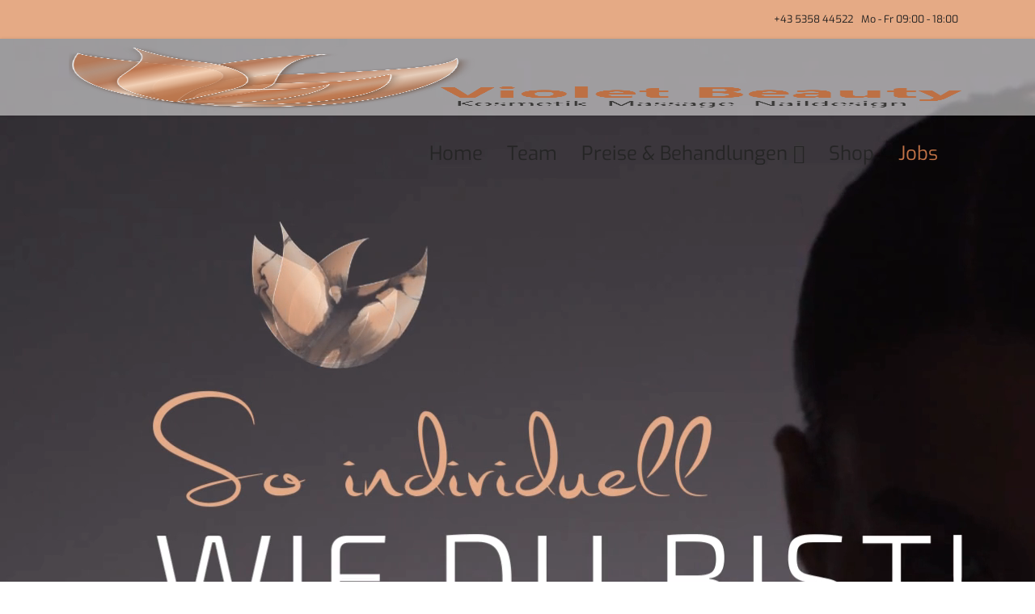

--- FILE ---
content_type: text/html; charset=utf-8
request_url: https://www.violet-beauty.at/jobs-im-violet-beauty
body_size: 16603
content:

<!doctype html>
<html lang="de-de" dir="ltr">
	<head>
		
		<meta name="viewport" content="width=device-width, initial-scale=1, shrink-to-fit=no">
		<meta charset="utf-8">
	<meta name="robots" content="index, follow">
	<meta name="description" content="Violet Beauty in Ellmau 🌺  Massage Kosmetik Naildesign, Schönheit, Wohlbefinden und Gesundheit steht bei uns im Vordergrund. Online Terminbuchung 📅 Team Veronika Haselsberger.">
	<meta name="generator" content="Joomla! - Open Source Content Management">
	<title>Jobs</title>
	<link href="/images/Logo/2025/logo_2025_xl.png" rel="icon" type="image/png">
<link href="/media/vendor/joomla-custom-elements/css/joomla-alert.min.css?0.4.1" rel="stylesheet">
	<link href="/plugins/system/gdpr/assets/css/cookieconsent.min.css?d7a781" rel="stylesheet">
	<link href="/plugins/system/gdpr/assets/css/cookieconsent.xtd.min.css?d7a781" rel="stylesheet">
	<link href="/plugins/system/gdpr/assets/css/jquery.fancybox.min.css?d7a781" rel="stylesheet">
	<link href="/components/com_sppagebuilder/assets/css/font-awesome-6.min.css?3e7e96fad5e237fb2d5a081c6cb11212" rel="stylesheet">
	<link href="/components/com_sppagebuilder/assets/css/font-awesome-v4-shims.css?3e7e96fad5e237fb2d5a081c6cb11212" rel="stylesheet">
	<link href="/components/com_sppagebuilder/assets/css/animate.min.css?3e7e96fad5e237fb2d5a081c6cb11212" rel="stylesheet">
	<link href="/components/com_sppagebuilder/assets/css/sppagebuilder.css?3e7e96fad5e237fb2d5a081c6cb11212" rel="stylesheet">
	<link href="/components/com_sppagebuilder/assets/css/dynamic-content.css?3e7e96fad5e237fb2d5a081c6cb11212" rel="stylesheet">
	<link href="https://fonts.googleapis.com/css?family=&quot;Sofia&quot;:100,100italic,200,200italic,300,300italic,400,400italic,500,500italic,600,600italic,700,700italic,800,800italic,900,900italic&amp;display=swap" rel="stylesheet">
	<link href="https://fonts.googleapis.com/css?family=&quot;Playfair Display&quot;:100,100italic,200,200italic,300,300italic,400,400italic,500,500italic,600,600italic,700,700italic,800,800italic,900,900italic&amp;display=swap" rel="stylesheet">
	<link href="/templates/shaper_helixultimate/css/bootstrap.min.css" rel="stylesheet">
	<link href="/plugins/system/helixultimate/assets/css/system-j4.min.css" rel="stylesheet">
	<link href="/templates/shaper_helixultimate/css/template.css" rel="stylesheet">
	<link href="/templates/shaper_helixultimate/css/presets/default.css" rel="stylesheet">
	<link href="/templates/shaper_helixultimate/css/custom.css" rel="stylesheet">
	<link href="/components/com_sppagebuilder/assets/css/color-switcher.css?3e7e96fad5e237fb2d5a081c6cb11212" rel="stylesheet">
	<style>div.cc-window.cc-floating{max-width:32em}@media(max-width: 639px){div.cc-window.cc-floating:not(.cc-center){max-width: none}}div.cc-window, span.cc-cookie-settings-toggler{font-size:16px}div.cc-revoke{font-size:16px}div.cc-settings-label,span.cc-cookie-settings-toggle{font-size:14px}div.cc-window.cc-banner{padding:1em 1.8em}div.cc-window.cc-floating{padding:2em 1.8em}input.cc-cookie-checkbox+span:before, input.cc-cookie-checkbox+span:after{border-radius:1px}div.cc-center,div.cc-floating,div.cc-checkbox-container,div.gdpr-fancybox-container div.fancybox-content,ul.cc-cookie-category-list li,fieldset.cc-service-list-title legend{border-radius:0px}div.cc-window a.cc-btn,span.cc-cookie-settings-toggle{border-radius:0px}</style>
	<style>a.cc-btn.cc-dismiss{display:none}</style>
	<style>@media(min-width: 1400px) {.sppb-row-container { max-width: 1320px; }}</style>
	<style>.sp-page-builder .page-content #section-id-1660376145400{background-color:#ffffff;box-shadow:0 0 0 0 #ffffff;}.sp-page-builder .page-content #section-id-1660376145400{padding-top:60px;padding-right:0px;padding-bottom:120px;padding-left:0px;margin-top:0px;margin-right:0px;margin-bottom:0px;margin-left:0px;color:#161616;border-radius:0px;}@media (max-width:767.98px) {.sp-page-builder .page-content #section-id-1660376145400{padding-top:10px;padding-right:0px;padding-bottom:30px;padding-left:0px;}}@media (max-width:575.98px) {.sp-page-builder .page-content #section-id-1660376145400{padding-top:10px;padding-right:0px;padding-bottom:30px;padding-left:0px;}}.sp-page-builder .page-content #section-id-1660376145400.sppb-row-overlay{border-radius:0px;}#column-id-1660376145401{padding-top:0px;padding-right:80px;padding-bottom:0px;padding-left:0px;border-radius:0px;}@media (max-width:1199.98px) {#column-id-1660376145401{padding-top:0px;padding-right:0px;padding-bottom:0px;padding-left:0px;}}@media (max-width:991.98px) {#column-id-1660376145401{padding-top:0px;padding-right:0px;padding-bottom:0px;padding-left:0px;}}@media (max-width:767.98px) {#column-id-1660376145401{padding-top:0px;padding-right:0px;padding-bottom:0px;padding-left:0px;}}@media (max-width:575.98px) {#column-id-1660376145401{padding-top:0px;padding-right:0px;padding-bottom:0px;padding-left:0px;}}#column-wrap-id-1660376145401{max-width:50%;flex-basis:50%;}@media (max-width:1199.98px) {#column-wrap-id-1660376145401{max-width:50%;flex-basis:50%;}}@media (max-width:991.98px) {#column-wrap-id-1660376145401{max-width:100%;flex-basis:100%;}}@media (max-width:767.98px) {#column-wrap-id-1660376145401{max-width:100%;flex-basis:100%;}}@media (max-width:575.98px) {#column-wrap-id-1660376145401{max-width:100%;flex-basis:100%;}}#column-id-1660376145401 .sppb-column-overlay{border-radius:0px;}#sppb-addon-1660376145402{box-shadow:0 0 0 0 #ffffff;}#sppb-addon-1660376145402{border-radius:0px;}#sppb-addon-wrapper-1660376145402{margin-top:0px;margin-right:0px;margin-bottom:7px;margin-left:0px;position:relative;z-index:2;}@media (max-width:767.98px) {#sppb-addon-wrapper-1660376145402{margin-top:0px;margin-right:0px;margin-bottom:0px;margin-left:0px;}}@media (max-width:575.98px) {#sppb-addon-wrapper-1660376145402{margin-top:0px;margin-right:0px;margin-bottom:0px;margin-left:0px;}}#sppb-addon-1660376145402 .animated-heading-after-part{margin-left:15px;}#sppb-addon-1660376145402 .animated-heading-highlighted-wrap svg{top:89%;left:50%;width:calc(100% + 12px);}#sppb-addon-1660376145402 .animated-heading-highlighted-wrap svg path{stroke-width:12%;-webkit-animation-iteration-count:1;animation-iteration-count:1;}#sppb-addon-1660376145402 .sppb-addon.sppb-addon-animated-heading .sppb-addon-title{justify-content:left;}#sppb-addon-1660376145402 .sppb-addon-title{color:#161616;}#sppb-addon-1660376145402 .sppb-addon-title{font-size:45px;line-height:63px;}@media (max-width:767.98px) {#sppb-addon-1660376145402 .sppb-addon-title{font-size:26px;line-height:40px;}}@media (max-width:575.98px) {#sppb-addon-1660376145402 .sppb-addon-title{font-size:26px;line-height:40px;}}#sppb-addon-1660376145402 .animated-text-words-wrapper{color:#161616;}#sppb-addon-1660376145402 .animated-text-words-wrapper{font-family:Sofia;}#sppb-addon-1660376145402 .animated-heading-highlighted-text{color:#161616;}#sppb-addon-1660376145402 .animated-heading-highlighted-wrap svg path {stroke:rgb(193, 114, 70);}#sppb-addon-1683609340135{box-shadow:0 0 0 0 #ffffff;}#sppb-addon-1683609340135{color:#161616;border-radius:0px;}#sppb-addon-wrapper-1683609340135{margin-top:0px;margin-right:0px;margin-bottom:40px;margin-left:0px;position:relative;z-index:2;}@media (max-width:1199.98px) {#sppb-addon-wrapper-1683609340135{margin-top:0px;margin-right:0px;margin-bottom:30px;margin-left:0px;}}@media (max-width:991.98px) {#sppb-addon-wrapper-1683609340135{margin-top:0px;margin-right:0px;margin-bottom:30px;margin-left:0px;}}@media (max-width:767.98px) {#sppb-addon-wrapper-1683609340135{margin-top:0px;margin-right:0px;margin-bottom:10px;margin-left:0px;}}@media (max-width:575.98px) {#sppb-addon-wrapper-1683609340135{margin-top:0px;margin-right:0px;margin-bottom:10px;margin-left:0px;}}#sppb-addon-1683609340135 .sppb-addon-header .sppb-addon-title{font-size:45px;line-height:55px;}@media (max-width:767.98px) {#sppb-addon-1683609340135 .sppb-addon-header .sppb-addon-title{font-size:26px;line-height:36px;}}@media (max-width:575.98px) {#sppb-addon-1683609340135 .sppb-addon-header .sppb-addon-title{font-size:26px;line-height:36px;}}#sppb-addon-1683609340135 .sppb-addon.sppb-addon-header{text-align:left;}#sppb-addon-1683609340135 .sppb-addon-header .sppb-addon-title{margin-top:0px;margin-right:0px;margin-bottom:0px;margin-left:0px;padding-top:0px;padding-right:0px;padding-bottom:0px;padding-left:0px;}#sppb-addon-1683609340144{box-shadow:0 0 0 0 #ffffff;}#sppb-addon-1683609340144{border-radius:0px;}#sppb-addon-wrapper-1683609340144{margin-top:0px;margin-right:0px;margin-bottom:58px;margin-left:0px;}@media (max-width:1199.98px) {#sppb-addon-wrapper-1683609340144{margin-top:0px;margin-right:0px;margin-bottom:20px;margin-left:0px;}}@media (max-width:991.98px) {#sppb-addon-wrapper-1683609340144{margin-top:0px;margin-right:0px;margin-bottom:20px;margin-left:0px;}}@media (max-width:767.98px) {#sppb-addon-wrapper-1683609340144{margin-top:0px;margin-right:0px;margin-bottom:15px;margin-left:0px;}}@media (max-width:575.98px) {#sppb-addon-wrapper-1683609340144{margin-top:0px;margin-right:0px;margin-bottom:15px;margin-left:0px;}}#sppb-addon-1683609340144 .sppb-addon-text-block .sppb-addon-content{font-weight:400;font-size:21px;line-height:33px;}@media (max-width:767.98px) {#sppb-addon-1683609340144 .sppb-addon-text-block .sppb-addon-content{font-size:14px;line-height:22px;}}@media (max-width:575.98px) {#sppb-addon-1683609340144 .sppb-addon-text-block .sppb-addon-content{font-size:14px;line-height:22px;}}#sppb-addon-1683609340144 .sppb-addon-text-block .sppb-addon-content h1,#sppb-addon-1683609340144 .sppb-addon-text-block .sppb-addon-content h2,#sppb-addon-1683609340144 .sppb-addon-text-block .sppb-addon-content h3,#sppb-addon-1683609340144 .sppb-addon-text-block .sppb-addon-content h4,#sppb-addon-1683609340144 .sppb-addon-text-block .sppb-addon-content h5,#sppb-addon-1683609340144 .sppb-addon-text-block .sppb-addon-content h6{font-weight:400;font-size:21px;line-height:33px;}@media (max-width:767.98px) {#sppb-addon-1683609340144 .sppb-addon-text-block .sppb-addon-content h1,#sppb-addon-1683609340144 .sppb-addon-text-block .sppb-addon-content h2,#sppb-addon-1683609340144 .sppb-addon-text-block .sppb-addon-content h3,#sppb-addon-1683609340144 .sppb-addon-text-block .sppb-addon-content h4,#sppb-addon-1683609340144 .sppb-addon-text-block .sppb-addon-content h5,#sppb-addon-1683609340144 .sppb-addon-text-block .sppb-addon-content h6{font-size:14px;line-height:22px;}}@media (max-width:575.98px) {#sppb-addon-1683609340144 .sppb-addon-text-block .sppb-addon-content h1,#sppb-addon-1683609340144 .sppb-addon-text-block .sppb-addon-content h2,#sppb-addon-1683609340144 .sppb-addon-text-block .sppb-addon-content h3,#sppb-addon-1683609340144 .sppb-addon-text-block .sppb-addon-content h4,#sppb-addon-1683609340144 .sppb-addon-text-block .sppb-addon-content h5,#sppb-addon-1683609340144 .sppb-addon-text-block .sppb-addon-content h6{font-size:14px;line-height:22px;}}#sppb-addon-1660376145405 .sppb-btn{box-shadow:0 0 0 0 #ffffff;}#sppb-addon-1660376145405{border-radius:0px;}#sppb-addon-wrapper-1660376145405{margin-top:0px;margin-right:0px;margin-bottom:0px;margin-left:0px;}@media (max-width:1199.98px) {#sppb-addon-wrapper-1660376145405{margin-top:0px;margin-right:0px;margin-bottom:60px;margin-left:0px;}}@media (max-width:991.98px) {#sppb-addon-wrapper-1660376145405{margin-top:0px;margin-right:0px;margin-bottom:60px;margin-left:0px;}}@media (max-width:767.98px) {#sppb-addon-wrapper-1660376145405{margin-top:0px;margin-right:0px;margin-bottom:25px;margin-left:0px;}}@media (max-width:575.98px) {#sppb-addon-wrapper-1660376145405{margin-top:0px;margin-right:0px;margin-bottom:25px;margin-left:0px;}}#sppb-addon-1660376145405 #btn-1660376145405.sppb-btn-custom{padding:16px 63px 16px 63px;}@media (max-width:767.98px) {#sppb-addon-1660376145405 #btn-1660376145405.sppb-btn-custom{padding:10px 20px 10px 20px;}}@media (max-width:575.98px) {#sppb-addon-1660376145405 #btn-1660376145405.sppb-btn-custom{padding:10px 20px 10px 20px;}}#sppb-addon-1660376145405 #btn-1660376145405.sppb-btn-custom{font-weight:900;text-transform:uppercase;font-size:24px;}@media (max-width:1199.98px) {#sppb-addon-1660376145405 #btn-1660376145405.sppb-btn-custom{font-size:20px;}}@media (max-width:991.98px) {#sppb-addon-1660376145405 #btn-1660376145405.sppb-btn-custom{font-size:20px;}}@media (max-width:767.98px) {#sppb-addon-1660376145405 #btn-1660376145405.sppb-btn-custom{font-size:13px;}}@media (max-width:575.98px) {#sppb-addon-1660376145405 #btn-1660376145405.sppb-btn-custom{font-size:13px;}}#sppb-addon-1660376145405 #btn-1660376145405.sppb-btn-custom{background-color:transparent; border-color:rgb(193, 114, 70);color:#161616;}#sppb-addon-1660376145405 #btn-1660376145405.sppb-btn-custom:hover{background-color:rgb(193, 114, 70);background-color;border-color:rgb(193, 114, 70);color:#ffffff;}#sppb-addon-1660376145405 .sppb-btn i{margin-top:0px;margin-right:0px;margin-bottom:0px;margin-left:0px;}#sppb-addon-1660376145405 .sppb-button-wrapper{text-align:left;}#column-wrap-id-1660376145415{max-width:25%;flex-basis:25%;}@media (max-width:1199.98px) {#column-wrap-id-1660376145415{max-width:25%;flex-basis:25%;}}@media (max-width:991.98px) {#column-wrap-id-1660376145415{max-width:100%;flex-basis:100%;}}@media (max-width:767.98px) {#column-wrap-id-1660376145415{max-width:100%;flex-basis:100%;}}@media (max-width:575.98px) {#column-wrap-id-1660376145415{max-width:100%;flex-basis:100%;}}#sppb-addon-1660376145407{box-shadow:0 0 0 0 #ffffff;}#sppb-addon-1660376145407{color:rgb(193, 114, 70);border-width:1px;border-color:rgb(193, 114, 70);border-style:solid;border-radius:0px;padding-top:85px;padding-right:30px;padding-bottom:85px;padding-left:30px;}@media (max-width:1199.98px) {#sppb-addon-1660376145407{padding-top:30px;padding-right:30px;padding-bottom:30px;padding-left:30px;}}@media (max-width:991.98px) {#sppb-addon-1660376145407{padding-top:30px;padding-right:30px;padding-bottom:30px;padding-left:30px;}}@media (max-width:767.98px) {#sppb-addon-1660376145407{padding-top:15px;padding-right:15px;padding-bottom:15px;padding-left:15px;}}@media (max-width:575.98px) {#sppb-addon-1660376145407{padding-top:15px;padding-right:15px;padding-bottom:15px;padding-left:15px;}}#sppb-addon-wrapper-1660376145407{margin-top:0px;margin-right:35px;margin-bottom:30px;margin-left:-30px;}@media (max-width:1199.98px) {#sppb-addon-wrapper-1660376145407{margin-top:0px;margin-right:0px;margin-bottom:0px;margin-left:0px;}}@media (max-width:991.98px) {#sppb-addon-wrapper-1660376145407{margin-top:0px;margin-right:0px;margin-bottom:0px;margin-left:0px;}}@media (max-width:767.98px) {#sppb-addon-wrapper-1660376145407{margin-top:0px;margin-right:0px;margin-bottom:10px;margin-left:0px;}}@media (max-width:575.98px) {#sppb-addon-wrapper-1660376145407{margin-top:0px;margin-right:0px;margin-bottom:10px;margin-left:0px;}}#sppb-addon-1660376145407 {background-color:#ffffff;}#sppb-addon-1660376145407 .sppb-addon-title{margin-top:0px;margin-bottom:2px;color:rgb(193, 114, 70);}#sppb-addon-1660376145407 .sppb-addon-title{font-weight:900;font-size:45px;line-height:55px;}@media (max-width:767.98px) {#sppb-addon-1660376145407 .sppb-addon-title{font-size:26px;}}@media (max-width:575.98px) {#sppb-addon-1660376145407 .sppb-addon-title{font-size:26px;}}@media (max-width:1400px) and (min-width:992px){#sppb-addon-wrapper-1660376145407{margin-left:-70px;margin-right:30px;}}#sppb-addon-1660376145407 .sppb-addon-text{font-family:Playfair Display;font-weight:400;font-size:21px;line-height:31px;}@media (max-width:767.98px) {#sppb-addon-1660376145407 .sppb-addon-text{font-size:14px;line-height:22px;}}@media (max-width:575.98px) {#sppb-addon-1660376145407 .sppb-addon-text{font-size:14px;line-height:22px;}}#sppb-addon-1660376145407 .sppb-feature-box-title{font-weight:900;font-size:45px;line-height:55px;}@media (max-width:767.98px) {#sppb-addon-1660376145407 .sppb-feature-box-title{font-size:26px;}}@media (max-width:575.98px) {#sppb-addon-1660376145407 .sppb-feature-box-title{font-size:26px;}}#sppb-addon-1660376145407 .sppb-icon .sppb-icon-container{display:inline-block;text-align:center;box-shadow:0 0 0 0 #ffffff;color:rgb(193, 114, 70);}#sppb-addon-1660376145407 .sppb-icon .sppb-icon-container > i{font-size:40px;width:40px;height:40px;line-height:40px;}@media (max-width:767.98px) {#sppb-addon-1660376145407 .sppb-icon .sppb-icon-container > i{font-size:30px;width:30px;height:30px;line-height:30px;}}@media (max-width:575.98px) {#sppb-addon-1660376145407 .sppb-icon .sppb-icon-container > i{font-size:30px;width:30px;height:30px;line-height:30px;}}#sppb-addon-1660376145407 .sppb-addon-content{text-align:left;}#sppb-addon-1660376145407 .sppb-feature-box-title,#sppb-addon-1660376145407 .sppb-feature-box-title a{color:rgb(193, 114, 70);}#sppb-addon-1660376145407{transition:.3s;}#sppb-addon-1660376145407:hover{box-shadow:0 0 0 0 #ffffff;}#column-wrap-id-1660376145416{max-width:25%;flex-basis:25%;}@media (max-width:1199.98px) {#column-wrap-id-1660376145416{max-width:25%;flex-basis:25%;}}@media (max-width:991.98px) {#column-wrap-id-1660376145416{max-width:100%;flex-basis:100%;}}@media (max-width:767.98px) {#column-wrap-id-1660376145416{max-width:100%;flex-basis:100%;}}@media (max-width:575.98px) {#column-wrap-id-1660376145416{max-width:100%;flex-basis:100%;}}#sppb-addon-1660376145409{box-shadow:0 0 0 0 #ffffff;}#sppb-addon-1660376145409{color:rgb(193, 114, 70);border-width:1px;border-color:rgb(193, 114, 70);border-style:solid;border-radius:0px;padding-top:85px;padding-right:25px;padding-bottom:85px;padding-left:25px;}@media (max-width:1199.98px) {#sppb-addon-1660376145409{padding-top:30px;padding-right:30px;padding-bottom:30px;padding-left:30px;}}@media (max-width:991.98px) {#sppb-addon-1660376145409{padding-top:30px;padding-right:30px;padding-bottom:30px;padding-left:30px;}}@media (max-width:767.98px) {#sppb-addon-1660376145409{padding-top:15px;padding-right:15px;padding-bottom:15px;padding-left:15px;}}@media (max-width:575.98px) {#sppb-addon-1660376145409{padding-top:15px;padding-right:15px;padding-bottom:15px;padding-left:15px;}}#sppb-addon-wrapper-1660376145409{margin-top:0px;margin-right:40px;margin-bottom:30px;margin-left:-35px;}@media (max-width:1199.98px) {#sppb-addon-wrapper-1660376145409{margin-top:0px;margin-right:0px;margin-bottom:0px;margin-left:0px;}}@media (max-width:991.98px) {#sppb-addon-wrapper-1660376145409{margin-top:0px;margin-right:0px;margin-bottom:0px;margin-left:0px;}}@media (max-width:767.98px) {#sppb-addon-wrapper-1660376145409{margin-top:0px;margin-right:0px;margin-bottom:10px;margin-left:0px;}}@media (max-width:575.98px) {#sppb-addon-wrapper-1660376145409{margin-top:0px;margin-right:0px;margin-bottom:10px;margin-left:0px;}}#sppb-addon-1660376145409 {background-color:#ffffff;}#sppb-addon-1660376145409 .sppb-addon-title{margin-top:0px;margin-bottom:2px;color:rgb(193, 114, 70);}#sppb-addon-1660376145409 .sppb-addon-title{font-weight:900;font-size:45px;line-height:55px;}@media (max-width:767.98px) {#sppb-addon-1660376145409 .sppb-addon-title{font-size:26px;}}@media (max-width:575.98px) {#sppb-addon-1660376145409 .sppb-addon-title{font-size:26px;}}@media (max-width:1400px) and (min-width:992px){#sppb-addon-wrapper-1660376145409{margin-left:-40px;margin-right:0px;}}#sppb-addon-1660376145409 .sppb-addon-text{font-family:Playfair Display;font-weight:400;font-size:21px;line-height:31px;}@media (max-width:767.98px) {#sppb-addon-1660376145409 .sppb-addon-text{font-size:14px;line-height:22px;}}@media (max-width:575.98px) {#sppb-addon-1660376145409 .sppb-addon-text{font-size:14px;line-height:22px;}}#sppb-addon-1660376145409 .sppb-feature-box-title{font-weight:900;font-size:45px;line-height:55px;}@media (max-width:767.98px) {#sppb-addon-1660376145409 .sppb-feature-box-title{font-size:26px;}}@media (max-width:575.98px) {#sppb-addon-1660376145409 .sppb-feature-box-title{font-size:26px;}}#sppb-addon-1660376145409 .sppb-icon .sppb-icon-container{display:inline-block;text-align:center;box-shadow:0 0 0 0 #ffffff;color:rgb(193, 114, 70);}#sppb-addon-1660376145409 .sppb-icon .sppb-icon-container > i{font-size:40px;width:40px;height:40px;line-height:40px;}@media (max-width:767.98px) {#sppb-addon-1660376145409 .sppb-icon .sppb-icon-container > i{font-size:30px;width:30px;height:30px;line-height:30px;}}@media (max-width:575.98px) {#sppb-addon-1660376145409 .sppb-icon .sppb-icon-container > i{font-size:30px;width:30px;height:30px;line-height:30px;}}#sppb-addon-1660376145409 .sppb-addon-content{text-align:left;}#sppb-addon-1660376145409 .sppb-feature-box-title,#sppb-addon-1660376145409 .sppb-feature-box-title a{color:rgb(193, 114, 70);}#sppb-addon-1660376145409{transition:.3s;}#sppb-addon-1660376145409:hover{box-shadow:0 0 0 0 #ffffff;}#sppb-addon-1660376145409{ transform-origin:50% 50%; }.sp-page-builder .page-content #section-id-1660376145427{background-color:#ffffff;box-shadow:0 0 0 0 #ffffff;}.sp-page-builder .page-content #section-id-1660376145427{padding-top:60px;padding-right:0px;padding-bottom:120px;padding-left:0px;margin-top:0px;margin-right:0px;margin-bottom:0px;margin-left:0px;color:#161616;border-radius:0px;}@media (max-width:767.98px) {.sp-page-builder .page-content #section-id-1660376145427{padding-top:10px;padding-right:0px;padding-bottom:30px;padding-left:0px;}}@media (max-width:575.98px) {.sp-page-builder .page-content #section-id-1660376145427{padding-top:10px;padding-right:0px;padding-bottom:30px;padding-left:0px;}}.sp-page-builder .page-content #section-id-1660376145427.sppb-row-overlay{border-radius:0px;}#column-id-1660376145428{padding-top:0px;padding-right:80px;padding-bottom:0px;padding-left:0px;border-radius:0px;}@media (max-width:1199.98px) {#column-id-1660376145428{padding-top:0px;padding-right:0px;padding-bottom:0px;padding-left:0px;}}@media (max-width:991.98px) {#column-id-1660376145428{padding-top:0px;padding-right:0px;padding-bottom:0px;padding-left:0px;}}@media (max-width:767.98px) {#column-id-1660376145428{padding-top:0px;padding-right:0px;padding-bottom:0px;padding-left:0px;}}@media (max-width:575.98px) {#column-id-1660376145428{padding-top:0px;padding-right:0px;padding-bottom:0px;padding-left:0px;}}#column-wrap-id-1660376145428{max-width:100%;flex-basis:100%;}@media (max-width:1199.98px) {#column-wrap-id-1660376145428{max-width:100%;flex-basis:100%;}}@media (max-width:991.98px) {#column-wrap-id-1660376145428{max-width:100%;flex-basis:100%;}}@media (max-width:767.98px) {#column-wrap-id-1660376145428{max-width:100%;flex-basis:100%;}}@media (max-width:575.98px) {#column-wrap-id-1660376145428{max-width:100%;flex-basis:100%;}}#column-id-1660376145428 .sppb-column-overlay{border-radius:0px;}#sppb-addon-1660376145429{box-shadow:0 0 0 0 #ffffff;}#sppb-addon-1660376145429{border-radius:0px;}#sppb-addon-wrapper-1660376145429{margin-top:0px;margin-right:0px;margin-bottom:7px;margin-left:0px;position:relative;z-index:2;}@media (max-width:767.98px) {#sppb-addon-wrapper-1660376145429{margin-top:0px;margin-right:0px;margin-bottom:0px;margin-left:0px;}}@media (max-width:575.98px) {#sppb-addon-wrapper-1660376145429{margin-top:0px;margin-right:0px;margin-bottom:0px;margin-left:0px;}}#sppb-addon-1660376145429 .animated-heading-after-part{margin-left:15px;}#sppb-addon-1660376145429 .animated-heading-highlighted-wrap svg{top:89%;left:50%;width:calc(100% + 12px);}#sppb-addon-1660376145429 .animated-heading-highlighted-wrap svg path{stroke-width:12%;-webkit-animation-iteration-count:1;animation-iteration-count:1;}#sppb-addon-1660376145429 .sppb-addon.sppb-addon-animated-heading .sppb-addon-title{justify-content:left;}#sppb-addon-1660376145429 .sppb-addon-title{color:#161616;}#sppb-addon-1660376145429 .sppb-addon-title{font-size:45px;line-height:63px;}@media (max-width:767.98px) {#sppb-addon-1660376145429 .sppb-addon-title{font-size:26px;line-height:40px;}}@media (max-width:575.98px) {#sppb-addon-1660376145429 .sppb-addon-title{font-size:26px;line-height:40px;}}#sppb-addon-1660376145429 .animated-text-words-wrapper{color:#161616;}#sppb-addon-1660376145429 .animated-text-words-wrapper{font-family:Sofia;}#sppb-addon-1660376145429 .animated-heading-highlighted-text{color:#161616;}#sppb-addon-1660376145429 .animated-heading-highlighted-wrap svg path {stroke:rgb(193, 114, 70);}#sppb-addon-1660376145430{box-shadow:0 0 0 0 #ffffff;}#sppb-addon-1660376145430{color:#161616;border-radius:0px;}#sppb-addon-wrapper-1660376145430{margin-top:0px;margin-right:0px;margin-bottom:40px;margin-left:0px;position:relative;z-index:2;}@media (max-width:1199.98px) {#sppb-addon-wrapper-1660376145430{margin-top:0px;margin-right:0px;margin-bottom:30px;margin-left:0px;}}@media (max-width:991.98px) {#sppb-addon-wrapper-1660376145430{margin-top:0px;margin-right:0px;margin-bottom:30px;margin-left:0px;}}@media (max-width:767.98px) {#sppb-addon-wrapper-1660376145430{margin-top:0px;margin-right:0px;margin-bottom:10px;margin-left:0px;}}@media (max-width:575.98px) {#sppb-addon-wrapper-1660376145430{margin-top:0px;margin-right:0px;margin-bottom:10px;margin-left:0px;}}#sppb-addon-1660376145430 .sppb-addon-header .sppb-addon-title{font-size:45px;line-height:55px;}@media (max-width:767.98px) {#sppb-addon-1660376145430 .sppb-addon-header .sppb-addon-title{font-size:26px;line-height:36px;}}@media (max-width:575.98px) {#sppb-addon-1660376145430 .sppb-addon-header .sppb-addon-title{font-size:26px;line-height:36px;}}#sppb-addon-1660376145430 .sppb-addon.sppb-addon-header{text-align:left;}#sppb-addon-1660376145430 .sppb-addon-header .sppb-addon-title{margin-top:0px;margin-right:0px;margin-bottom:0px;margin-left:0px;padding-top:0px;padding-right:0px;padding-bottom:0px;padding-left:0px;}#sppb-addon-1660376145431{box-shadow:0 0 0 0 #ffffff;}#sppb-addon-1660376145431{border-radius:0px;}#sppb-addon-wrapper-1660376145431{margin-top:0px;margin-right:0px;margin-bottom:58px;margin-left:0px;}@media (max-width:1199.98px) {#sppb-addon-wrapper-1660376145431{margin-top:0px;margin-right:0px;margin-bottom:20px;margin-left:0px;}}@media (max-width:991.98px) {#sppb-addon-wrapper-1660376145431{margin-top:0px;margin-right:0px;margin-bottom:20px;margin-left:0px;}}@media (max-width:767.98px) {#sppb-addon-wrapper-1660376145431{margin-top:0px;margin-right:0px;margin-bottom:15px;margin-left:0px;}}@media (max-width:575.98px) {#sppb-addon-wrapper-1660376145431{margin-top:0px;margin-right:0px;margin-bottom:15px;margin-left:0px;}}#sppb-addon-1660376145431 .sppb-addon-text-block .sppb-addon-content{font-weight:400;font-size:21px;line-height:33px;}@media (max-width:767.98px) {#sppb-addon-1660376145431 .sppb-addon-text-block .sppb-addon-content{font-size:14px;line-height:22px;}}@media (max-width:575.98px) {#sppb-addon-1660376145431 .sppb-addon-text-block .sppb-addon-content{font-size:14px;line-height:22px;}}#sppb-addon-1660376145431 .sppb-addon-text-block .sppb-addon-content h1,#sppb-addon-1660376145431 .sppb-addon-text-block .sppb-addon-content h2,#sppb-addon-1660376145431 .sppb-addon-text-block .sppb-addon-content h3,#sppb-addon-1660376145431 .sppb-addon-text-block .sppb-addon-content h4,#sppb-addon-1660376145431 .sppb-addon-text-block .sppb-addon-content h5,#sppb-addon-1660376145431 .sppb-addon-text-block .sppb-addon-content h6{font-weight:400;font-size:21px;line-height:33px;}@media (max-width:767.98px) {#sppb-addon-1660376145431 .sppb-addon-text-block .sppb-addon-content h1,#sppb-addon-1660376145431 .sppb-addon-text-block .sppb-addon-content h2,#sppb-addon-1660376145431 .sppb-addon-text-block .sppb-addon-content h3,#sppb-addon-1660376145431 .sppb-addon-text-block .sppb-addon-content h4,#sppb-addon-1660376145431 .sppb-addon-text-block .sppb-addon-content h5,#sppb-addon-1660376145431 .sppb-addon-text-block .sppb-addon-content h6{font-size:14px;line-height:22px;}}@media (max-width:575.98px) {#sppb-addon-1660376145431 .sppb-addon-text-block .sppb-addon-content h1,#sppb-addon-1660376145431 .sppb-addon-text-block .sppb-addon-content h2,#sppb-addon-1660376145431 .sppb-addon-text-block .sppb-addon-content h3,#sppb-addon-1660376145431 .sppb-addon-text-block .sppb-addon-content h4,#sppb-addon-1660376145431 .sppb-addon-text-block .sppb-addon-content h5,#sppb-addon-1660376145431 .sppb-addon-text-block .sppb-addon-content h6{font-size:14px;line-height:22px;}}#sppb-addon-1660376145432 .sppb-btn{box-shadow:0 0 0 0 #ffffff;}#sppb-addon-1660376145432{border-radius:0px;}#sppb-addon-wrapper-1660376145432{margin-top:0px;margin-right:0px;margin-bottom:0px;margin-left:0px;}@media (max-width:1199.98px) {#sppb-addon-wrapper-1660376145432{margin-top:0px;margin-right:0px;margin-bottom:60px;margin-left:0px;}}@media (max-width:991.98px) {#sppb-addon-wrapper-1660376145432{margin-top:0px;margin-right:0px;margin-bottom:60px;margin-left:0px;}}@media (max-width:767.98px) {#sppb-addon-wrapper-1660376145432{margin-top:0px;margin-right:0px;margin-bottom:25px;margin-left:0px;}}@media (max-width:575.98px) {#sppb-addon-wrapper-1660376145432{margin-top:0px;margin-right:0px;margin-bottom:25px;margin-left:0px;}}#sppb-addon-1660376145432 #btn-1660376145432.sppb-btn-custom{padding:16px 63px 16px 63px;}@media (max-width:767.98px) {#sppb-addon-1660376145432 #btn-1660376145432.sppb-btn-custom{padding:10px 20px 10px 20px;}}@media (max-width:575.98px) {#sppb-addon-1660376145432 #btn-1660376145432.sppb-btn-custom{padding:10px 20px 10px 20px;}}#sppb-addon-1660376145432 #btn-1660376145432.sppb-btn-custom{font-weight:900;text-transform:uppercase;font-size:24px;}@media (max-width:1199.98px) {#sppb-addon-1660376145432 #btn-1660376145432.sppb-btn-custom{font-size:20px;}}@media (max-width:991.98px) {#sppb-addon-1660376145432 #btn-1660376145432.sppb-btn-custom{font-size:20px;}}@media (max-width:767.98px) {#sppb-addon-1660376145432 #btn-1660376145432.sppb-btn-custom{font-size:13px;}}@media (max-width:575.98px) {#sppb-addon-1660376145432 #btn-1660376145432.sppb-btn-custom{font-size:13px;}}#sppb-addon-1660376145432 #btn-1660376145432.sppb-btn-custom{background-color:transparent; border-color:rgb(193, 114, 70);color:#161616;}#sppb-addon-1660376145432 #btn-1660376145432.sppb-btn-custom:hover{background-color:rgb(193, 114, 70);background-color;border-color:rgb(193, 114, 70);color:#ffffff;}#sppb-addon-1660376145432 .sppb-btn i{margin-top:0px;margin-right:0px;margin-bottom:0px;margin-left:0px;}#sppb-addon-1660376145432 .sppb-button-wrapper{text-align:left;}</style>
	<style>.logo-image {height:92px;}.logo-image-phone {height:92px;}</style>
	<style>@media(max-width: 576px) {.logo-image {height: 95px;}.logo-image-phone {height: 95px;}}</style>
	<style>:root {--sppb-topbar-bg-color: #e5aa85; --sppb-topbar-text-color: #1f1f1f; --sppb-header-bg-color: #ffffff; --sppb-logo-text-color: #c17246; --sppb-menu-text-color: #252525; --sppb-menu-text-hover-color: #c17246; --sppb-menu-text-active-color: #c17246; --sppb-menu-dropdown-bg-color: #ffffff; --sppb-menu-dropdown-text-color: #252525; --sppb-menu-dropdown-text-hover-color: #c17246; --sppb-menu-dropdown-text-active-color: #c17246; --sppb-offcanvas-menu-icon-color: #000000; --sppb-offcanvas-menu-bg-color: #ebebeb; --sppb-offcanvas-menu-items-and-items-color: #252525; --sppb-offcanvas-menu-active-menu-item-color: #c17246; --sppb-text-color: #171717; --sppb-bg-color: #ffffff; --sppb-link-color: #e5aa85; --sppb-link-hover-color: #c17246; --sppb-footer-bg-color: #f0dac8; --sppb-footer-text-color: #1f1f1f; --sppb-footer-link-color: #c17246; --sppb-footer-link-hover-color: #424242}</style>
<script type="application/json" class="joomla-script-options new">{"data":{"breakpoints":{"tablet":991,"mobile":480},"header":{"stickyOffset":"100"}},"joomla.jtext":{"ERROR":"Fehler","MESSAGE":"Nachricht","NOTICE":"Hinweis","WARNING":"Warnung","JCLOSE":"Close","JOK":"OK","JOPEN":"Open"},"system.paths":{"root":"","rootFull":"https:\/\/www.violet-beauty.at\/","base":"","baseFull":"https:\/\/www.violet-beauty.at\/"},"csrf.token":"6725b080c4de0babc48e0585317145d6"}</script>
	<script src="/media/system/js/core.min.js?a3d8f8"></script>
	<script src="/media/vendor/jquery/js/jquery.min.js?3.7.1"></script>
	<script src="/media/legacy/js/jquery-noconflict.min.js?504da4"></script>
	<script src="/media/vendor/bootstrap/js/alert.min.js?5.3.8" type="module"></script>
	<script src="/media/vendor/bootstrap/js/button.min.js?5.3.8" type="module"></script>
	<script src="/media/vendor/bootstrap/js/carousel.min.js?5.3.8" type="module"></script>
	<script src="/media/vendor/bootstrap/js/collapse.min.js?5.3.8" type="module"></script>
	<script src="/media/vendor/bootstrap/js/dropdown.min.js?5.3.8" type="module"></script>
	<script src="/media/vendor/bootstrap/js/modal.min.js?5.3.8" type="module"></script>
	<script src="/media/vendor/bootstrap/js/offcanvas.min.js?5.3.8" type="module"></script>
	<script src="/media/vendor/bootstrap/js/popover.min.js?5.3.8" type="module"></script>
	<script src="/media/vendor/bootstrap/js/scrollspy.min.js?5.3.8" type="module"></script>
	<script src="/media/vendor/bootstrap/js/tab.min.js?5.3.8" type="module"></script>
	<script src="/media/vendor/bootstrap/js/toast.min.js?5.3.8" type="module"></script>
	<script src="/media/system/js/showon.min.js?e51227" type="module"></script>
	<script src="/media/mod_menu/js/menu.min.js?d7a781" type="module"></script>
	<script src="/media/system/js/messages.min.js?9a4811" type="module"></script>
	<script src="/plugins/system/gdpr/assets/js/jquery.fancybox.min.js?d7a781" defer></script>
	<script src="/plugins/system/gdpr/assets/js/cookieconsent.min.js?d7a781" defer></script>
	<script src="/plugins/system/gdpr/assets/js/init.js?d7a781" defer></script>
	<script src="/components/com_sppagebuilder/assets/js/common.js"></script>
	<script src="/components/com_sppagebuilder/assets/js/dynamic-content.js?3e7e96fad5e237fb2d5a081c6cb11212"></script>
	<script src="/components/com_sppagebuilder/assets/js/jquery.parallax.js?3e7e96fad5e237fb2d5a081c6cb11212"></script>
	<script src="/components/com_sppagebuilder/assets/js/sppagebuilder.js?3e7e96fad5e237fb2d5a081c6cb11212" defer></script>
	<script src="/components/com_sppagebuilder/assets/js/addons/text_block.js"></script>
	<script src="/templates/shaper_helixultimate/js/main.js"></script>
	<script src="/components/com_sppagebuilder/assets/js/color-switcher.js?3e7e96fad5e237fb2d5a081c6cb11212"></script>
	<script>var gdprConfigurationOptions = { complianceType: 'opt-in',
																			  cookieConsentLifetime: 365,
																			  cookieConsentSamesitePolicy: '',
																			  cookieConsentSecure: 0,
																			  disableFirstReload: 0,
																	  		  blockJoomlaSessionCookie: 1,
																			  blockExternalCookiesDomains: 1,
																			  externalAdvancedBlockingModeCustomAttribute: '',
																			  allowedCookies: '',
																			  blockCookieDefine: 1,
																			  autoAcceptOnNextPage: 0,
																			  revokable: 0,
																			  lawByCountry: 0,
																			  checkboxLawByCountry: 0,
																			  blockPrivacyPolicy: 0,
																			  cacheGeolocationCountry: 1,
																			  countryAcceptReloadTimeout: 1000,
																			  usaCCPARegions: null,
																			  countryEnableReload: 1,
																			  customHasLawCountries: [""],
																			  dismissOnScroll: 0,
																			  dismissOnTimeout: 0,
																			  containerSelector: 'html',
																			  hideOnMobileDevices: 0,
																			  autoFloatingOnMobile: 0,
																			  autoFloatingOnMobileThreshold: 1024,
																			  autoRedirectOnDecline: 0,
																			  autoRedirectOnDeclineLink: '',
																			  showReloadMsg: 0,
																			  showReloadMsgText: 'Applying preferences and reloading the page...',
																			  defaultClosedToolbar: 0,
																			  toolbarLayout: 'basic',
																			  toolbarTheme: 'block',
																			  toolbarButtonsTheme: 'allow_first',
																			  revocableToolbarTheme: 'basic',
																			  toolbarPosition: 'center',
																			  toolbarCenterTheme: 'extended',
																			  revokePosition: 'revoke-top',
																			  toolbarPositionmentType: 0,
																			  positionCenterSimpleBackdrop: 1,
																			  positionCenterBlurEffect: 0,
																			  preventPageScrolling: 1,
																			  popupEffect: 'fade',
																			  popupBackground: '#eeede7',
																			  popupText: '#333333',
																			  popupLink: '#333333',
																			  buttonBackground: '#ffffff',
																			  buttonBorder: '#ffffff',
																			  buttonText: '#000000',
																			  highlightOpacity: '100',
																			  highlightBackground: '#333333',
																			  highlightBorder: '#ffffff',
																			  highlightText: '#ffffff',
																			  highlightDismissBackground: '#333333',
																		  	  highlightDismissBorder: '#ffffff',
																		 	  highlightDismissText: '#ffffff',
																			  autocenterRevokableButton: 0,
																			  hideRevokableButton: 0,
																			  hideRevokableButtonOnscroll: 0,
																			  customRevokableButton: 0,
																			  customRevokableButtonAction: 0,
																			  headerText: '<p>Cookie-Banner</p>',
																			  messageText: 'Diese Webseite verwendet Cookies, um das Surfverhalten zu verbessern.',
																			  denyMessageEnabled: 0, 
																			  denyMessage: 'You have declined cookies, to ensure the best experience on this website please consent the cookie usage.',
																			  placeholderBlockedResources: 0, 
																			  placeholderBlockedResourcesAction: '',
																	  		  placeholderBlockedResourcesText: 'You must accept cookies and reload the page to view this content',
																			  placeholderIndividualBlockedResourcesText: 'You must accept cookies from {domain} and reload the page to view this content',
																			  placeholderIndividualBlockedResourcesAction: 0,
																			  placeholderOnpageUnlock: 0,
																			  scriptsOnpageUnlock: 0,
																			  autoDetectYoutubePoster: 0,
																			  autoDetectYoutubePosterApikey: 'AIzaSyAV_WIyYrUkFV1H8OKFYG8wIK8wVH9c82U',
																			  dismissText: 'Got it!',
																			  allowText: 'Ich stimme zu.',
																			  denyText: 'Nein, bitte nicht.',
																			  cookiePolicyLinkText: '',
																			  cookiePolicyLink: '/datenschutz',
																			  cookiePolicyRevocableTabText: 'Cookie policy',
																			  privacyPolicyLinkText: 'Datenschutzbestimmungen',
																			  privacyPolicyLink: '/datenschutz',
																			  googleCMPTemplate: 0,
																			  enableGdprBulkConsent: 0,
																			  enableCustomScriptExecGeneric: 0,
																			  customScriptExecGeneric: '',
																			  categoriesCheckboxTemplate: 'cc-checkboxes-filled',
																			  toggleCookieSettings: 1,
																			  toggleCookieSettingsLinkedView: 0,
																			  toggleCookieSettingsButtonsArea: 0,
 																			  toggleCookieSettingsLinkedViewSefLink: '/component/gdpr/',
																	  		  toggleCookieSettingsText: '<span class="cc-cookie-settings-toggle">Einstellungen <span class="cc-cookie-settings-toggler">&#x25EE</span></span>',
																			  toggleCookieSettingsButtonBackground: '#eee8e3',
																			  toggleCookieSettingsButtonBorder: '#ffffff',
																			  toggleCookieSettingsButtonText: '#ffffff',
																			  showLinks: 1,
																			  blankLinks: '_blank',
																			  autoOpenPrivacyPolicy: 0,
																			  openAlwaysDeclined: 1,
																			  cookieSettingsLabel: 'Cookie settings:',
															  				  cookieSettingsDesc: 'Choose which kind of cookies you want to disable by clicking on the checkboxes. Click on a category name for more informations about used cookies.',
																			  cookieCategory1Enable: 1,
																			  cookieCategory1Name: 'Unbedingt erforderliche Cookies',
																			  cookieCategory1Locked: 0,
																			  cookieCategory2Enable: 1,
																			  cookieCategory2Name: 'Funktionelle Cookies',
																			  cookieCategory2Locked: 0,
																			  cookieCategory3Enable: 1,
																			  cookieCategory3Name: 'Cookies für Marketing-Zwecke',
																			  cookieCategory3Locked: 0,
																			  cookieCategory4Enable: 1,
																			  cookieCategory4Name: 'Leistungs-Cookies',
																			  cookieCategory4Locked: 0,
																			  cookieCategoriesDescriptions: {categoryReadMore: 'Öffnen der Kategorien',cat1:'<p>Diese Cookies sind zur Funktion der Website erforderlich und können in Ihren Systemen nicht deaktiviert werden. In der Regel werden diese Cookies nur als Reaktion auf von Ihnen getätigte Aktionen gesetzt, die einer Dienstanforderung entsprechen, wie etwa dem Festlegen Ihrer Datenschutzeinstellungen, dem Anmelden oder dem Ausfüllen von Formularen. Sie können Ihren Browser so einstellen, dass diese Cookies blockiert oder Sie über diese Cookies benachrichtigt werden. Einige Bereiche der Website funktionieren dann aber nicht. Diese Cookies speichern keine personenbezogenen Daten.</p>',cat2:'<p>Mit diesen Cookies ist die Website in der Lage, erweiterte Funktionalität und Personalisierung bereitzustellen. Sie können von uns oder von Drittanbietern gesetzt werden, deren Dienste wir auf unseren Seiten verwenden. Wenn Sie diese Cookies nicht zulassen, funktionieren einige oder alle dieser Dienste möglicherweise nicht einwandfrei.</p>',cat3:'<p>Diese Cookies können über unsere Website von unseren Werbepartnern gesetzt werden. Sie können von diesen Unternehmen verwendet werden, um ein Profil Ihrer Interessen zu erstellen und Ihnen relevante Anzeigen auf anderen Websites zu zeigen. Sie speichern nicht direkt personenbezogene Daten, basieren jedoch auf einer einzigartigen Identifizierung Ihres Browsers und Internet-Geräts. Wenn Sie diese Cookies nicht zulassen, werden Sie weniger gezielte Werbung erleben.</p>',cat4:'<p>Diese Cookies ermöglichen es uns, Besuche und Verkehrsquellen zu zählen, damit wir die Leistung unserer Website messen und verbessern können. Sie unterstützen uns bei der Beantwortung der Fragen, welche Seiten am beliebtesten sind, welche am wenigsten genutzt werden und wie sich Besucher auf der Website bewegen. Alle von diesen Cookies erfassten Informationen werden aggregiert und sind deshalb anonym. Wenn Sie diese Cookies nicht zulassen, können wir nicht wissen, wann Sie unsere Website besucht haben.</p>'},
																			  alwaysReloadAfterCategoriesChange: 0,
																			  preserveLockedCategories: 0,
																			  declineButtonBehavior: 'hard',
																			  blockCheckedCategoriesByDefault: 0,
																			  reloadOnfirstDeclineall: 0,
																			  trackExistingCheckboxSelectors: '',
															  		  		  trackExistingCheckboxConsentLogsFormfields: 'name,email,subject,message',
																			  allowallShowbutton: 1,
																			  allowallText: 'Alle Cookies akzeptieren.',
																			  allowallButtonBackground: '#ffffff',
																			  allowallButtonBorder: '#ffffff',
																			  allowallButtonText: '#000000',
																			  allowallButtonTimingAjax: 'fast',
																			  includeAcceptButton: 0,
																			  includeDenyButton: 0,
																			  trackConsentDate: 0,
																			  execCustomScriptsOnce: 1,
																			  optoutIndividualResources: 1,
																			  blockIndividualResourcesServerside: 0,
																			  disableSwitchersOptoutCategory: 0,
																			  autoAcceptCategories: 0,
																			  allowallIndividualResources: 1,
																			  blockLocalStorage: 0,
																			  blockSessionStorage: 0,
																			  externalAdvancedBlockingModeTags: 'iframe,script,img,source',
																			  enableCustomScriptExecCategory1: 0,
																			  customScriptExecCategory1: '',
																			  enableCustomScriptExecCategory2: 0,
																			  customScriptExecCategory2: '',
																			  enableCustomScriptExecCategory3: 0,
																			  customScriptExecCategory3: '',
																			  enableCustomScriptExecCategory4: 0,
																			  customScriptExecCategory4: '',
																			  enableCustomDeclineScriptExecCategory1: 0,
																			  customScriptDeclineExecCategory1: '',
																			  enableCustomDeclineScriptExecCategory2: 0,
																			  customScriptDeclineExecCategory2: '',
																			  enableCustomDeclineScriptExecCategory3: 0,
																			  customScriptDeclineExecCategory3: '',
																			  enableCustomDeclineScriptExecCategory4: 0,
																			  customScriptDeclineExecCategory4: '',
																			  enableCMPPreferences: 0,																			  
																			  enableCMPStatistics: 0,
																			  enableCMPAds: 0,
																			  debugMode: 0
																		};var gdpr_ajax_livesite='https://www.violet-beauty.at/';var gdpr_enable_log_cookie_consent=1;</script>
	<script>var gdprUseCookieCategories=1;var gdpr_ajaxendpoint_cookie_category_desc='https://www.violet-beauty.at/index.php?option=com_gdpr&task=user.getCookieCategoryDescription&format=raw';</script>
	<script>var gdprCookieCategoryDisabled2=1;</script>
	<script>var gdprCookieCategoryDisabled4=1;</script>
	<script>var gdprJSessCook='2e3d2eb6071865e89b56843d0207546c';var gdprJSessVal='jdu2n4i6qg47lt2l0e02f4bsmq';var gdprJAdminSessCook='e08b7f42a42d90e57431e351e27f912a';var gdprPropagateCategoriesSession=1;var gdprAlwaysPropagateCategoriesSession=1;var gdprAlwaysCheckCategoriesSession=0;</script>
	<script>var gdprFancyboxWidth=700;var gdprFancyboxHeight=800;var gdprCloseText='Schließen';</script>
	<script>var gdprUseFancyboxLinks=1;</script>
	<script> </script>
	<script>var addonInteraction = {"while_scroll_view":[{"addonId":1660376145407,"enable_mobile":false,"scrolling_options":"viewport","enable_tablet":false,"animation":[{"id":"b3fdc1c1e6bfde5942ea","index":0,"keyframe":0,"name":"move","property":{"x":"100","y":"0","z":"0"},"range":{"max":500,"min":-500,"stop":1},"single":true,"title":"Move"},{"id":"936e0225e6dc8edfba7d","index":1,"keyframe":"50","name":"move","property":{"x":0,"y":0,"z":0},"range":{"max":500,"min":-500,"stop":1},"title":"Move"}],"name":"custom","origin":{"x_offset":"center","y_offset":"center"}},{"addonId":1660376145409,"enable_mobile":false,"scrolling_options":"viewport","enable_tablet":false,"animation":[{"id":"b3fdc1c1e6bfde5942ea","index":0,"keyframe":"10","name":"move","property":{"x":"150","y":"0","z":"0"},"range":{"max":500,"min":-500,"stop":1},"single":true,"title":"Move"},{"id":"936e0225e6dc8edfba7d","index":1,"keyframe":"60","name":"move","property":{"x":0,"y":0,"z":0},"range":{"max":500,"min":-500,"stop":1},"title":"Move"}],"name":"custom","origin":{"x_offset":"center","y_offset":"center"}}]};</script>
	<script><!-- Elfsight Flipbook | Violet Beauty 2025 -->
<script src="https://static.elfsight.com/platform/platform.js" async></script></script>
	<script>template="shaper_helixultimate";</script>
	<script>
				document.addEventListener("DOMContentLoaded", () =>{
					window.htmlAddContent = window?.htmlAddContent || "";
					if (window.htmlAddContent) {
        				document.body.insertAdjacentHTML("beforeend", window.htmlAddContent);
					}
				});
			</script>
	<script>
			const initColorMode = () => {
				const colorVariableData = [];
				const sppbColorVariablePrefix = "--sppb";
				let activeColorMode = localStorage.getItem("sppbActiveColorMode") || "";
				activeColorMode = "";
				const modes = [];

				if(!modes?.includes(activeColorMode)) {
					activeColorMode = "";
					localStorage.setItem("sppbActiveColorMode", activeColorMode);
				}

				document?.body?.setAttribute("data-sppb-color-mode", activeColorMode);

				if (!localStorage.getItem("sppbActiveColorMode")) {
					localStorage.setItem("sppbActiveColorMode", activeColorMode);
				}

				if (window.sppbColorVariables) {
					const colorVariables = typeof(window.sppbColorVariables) === "string" ? JSON.parse(window.sppbColorVariables) : window.sppbColorVariables;

					for (const colorVariable of colorVariables) {
						const { path, value } = colorVariable;
						const variable = String(path[0]).trim().toLowerCase().replaceAll(" ", "-");
						const mode = path[1];
						const variableName = `${sppbColorVariablePrefix}-${variable}`;

						if (activeColorMode === mode) {
							colorVariableData.push(`${variableName}: ${value}`);
						}
					}

					document.documentElement.style.cssText += colorVariableData.join(";");
				}
			};

			window.sppbColorVariables = [];
			
			initColorMode();

			document.addEventListener("DOMContentLoaded", initColorMode);
		</script>
	<meta property="article:author" content="Christian Haselsberger"/>
	<meta property="article:published_time" content="2022-08-12 14:45:25"/>
	<meta property="article:modified_time" content="2025-09-13 06:38:14"/>
	<meta property="og:locale" content="de_DE" />
	<meta property="og:title" content="Jobs" />
	<meta property="og:type" content="website" />
	<meta property="og:url" content="https://www.violet-beauty.at/jobs-im-violet-beauty" />
	<meta property="og:site_name" content="Violet Beauty - Massage Kosmetik Fußpflege Naildesign" />
	<meta name="twitter:card" content="summary" />
	<meta name="twitter:title" content="Jobs" />
	<meta name="twitter:site" content="@Violet Beauty - Massage Kosmetik Fußpflege Naildesign" />
			</head>
	<body class="site helix-ultimate hu com_sppagebuilder com-sppagebuilder view-page layout-default task-none itemid-188 de-de ltr sticky-header layout-fluid offcanvas-init offcanvs-position-right">

		
		
		<div class="body-wrapper">
			<div class="body-innerwrapper">
				
	<div class="sticky-header-placeholder"></div>

<div id="sp-top-bar">
	<div class="container">
		<div class="container-inner">
			<div class="row">
				<div id="sp-top1" class="col-lg-6">
					<div class="sp-column text-center text-lg-start">
													<ul class="social-icons"><li class="social-icon-facebook"><a target="_blank" rel="noopener noreferrer" href="https://www.facebook.com/VioletBeauty.Ellmau/" aria-label="Facebook"><span class="fab fa-facebook" aria-hidden="true"></span></a></li><li class="social-icon-instagram"><a target="_blank" rel="noopener noreferrer" href="https://www.instagram.com/violetbeauty_ellmau" aria-label="Instagram"><span class="fab fa-instagram" aria-hidden="true"></span></a></li><li class="social-icon-custom"><a target="_blank" rel="noopener noreferrer" href="https://www.terminbuch.at/violet-beauty/termine" aria-label="Custom"><span class="fa fa-calendar" aria-hidden="true"></span></a></li></ul>						
												
					</div>
				</div>

				<div id="sp-top2" class="col-lg-6">
					<div class="sp-column text-center text-lg-end">
						
													<ul class="sp-contact-info"><li class="sp-contact-phone"><span class="fas fa-phone" aria-hidden="true"></span> <a href="tel:+43535844522">+43 5358 44522</a></li><li class="sp-contact-time"><span class="far fa-clock" aria-hidden="true"></span> Mo - Fr 09:00 - 18:00</li></ul>												
					</div>
				</div>
			</div>
		</div>
	</div>
</div>

<header id="sp-header">
	<div class="container">
		<div class="container-inner">
			<div class="row align-items-center">

				<!-- Left toggler if left/offcanvas -->
				
				<!-- Logo -->
				<div id="sp-logo" class="col-auto">
					<div class="sp-column">
						<div class="logo"><a href="/">
				<img class='logo-image  d-none d-lg-inline-block'
					srcset='https://www.violet-beauty.at/images/Logo/2025/logo_2025_uberarb.png 1x'
					src='https://www.violet-beauty.at/images/Logo/2025/logo_2025_uberarb.png'
					height='92'
					alt='Violet Beauty - Massage Kosmetik Fußpflege Naildesign'
				/>
				<img class="logo-image-phone d-inline-block d-lg-none" src="https://www.violet-beauty.at/images/Logo/2025/logo_2025_uberarb.png" alt="Violet Beauty - Massage Kosmetik Fußpflege Naildesign" /></a></div>						
					</div>
				</div>

				<!-- Menu -->
				<div id="sp-menu" class="col-auto flex-auto">
					<div class="sp-column d-flex justify-content-end align-items-center">
						<nav class="sp-megamenu-wrapper d-flex" role="navigation" aria-label="navigation"><ul class="sp-megamenu-parent menu-animation-fade-up d-none d-lg-block"><li class="sp-menu-item"><a   href="/"  >Home</a></li><li class="sp-menu-item"><a   href="/team-violet-beauty-ellmau-wilder-kaiser"  >Team</a></li><li class="sp-menu-item sp-has-child"><a   href="/preise-angebot-behandlungen-violet-beauty-ellmau-wilder-kaiser"  >Preise &amp; Behandlungen</a><div class="sp-dropdown sp-dropdown-main sp-dropdown-mega sp-menu-right" style="width: 600px;"><div class="sp-dropdown-inner"><div class="row"><div class="col-sm-6"><ul class="sp-mega-group"><li class="item-318 menu_item item-header"><a   href="/preise-angebot-behandlungen-violet-beauty-ellmau-wilder-kaiser/gesichtsbehandlungen"  >Gesichtsbehandlungen</a></li><li class="item-319 menu_item item-header"><a   href="/preise-angebot-behandlungen-violet-beauty-ellmau-wilder-kaiser/express-gesichtsbehandlungen"  >Express-Gesichtsbehandlungen</a></li><li class="item-322 menu_item item-header"><a   href="/preise-angebot-behandlungen-violet-beauty-ellmau-wilder-kaiser/fuer-den-besonderen-anlass"  >Für den besonderen ANLASS</a></li></ul></div><div class="col-sm-6"><ul class="sp-mega-group"><li class="item-320 menu_item item-header"><a   href="/preise-angebot-behandlungen-violet-beauty-ellmau-wilder-kaiser/alles-fuer-die-haende"  >Alles für die Hände</a></li><li class="item-321 menu_item item-header"><a   href="/preise-angebot-behandlungen-violet-beauty-ellmau-wilder-kaiser/alles-fuer-die-fuesse"  >Alles für die Füße</a></li></ul></div></div></div></div></li><li class="sp-menu-item"><a  rel="noopener noreferrer" href="https://www.mariagalland.com/de_DE/home?INSTid=1401900213" target="_blank"  >Shop</a></li><li class="sp-menu-item current-item active"><a aria-current="page"  href="/jobs-im-violet-beauty"  >Jobs</a></li><li class="sp-menu-item"><a  rel="noopener noreferrer" href="https://www.terminbuch.at/violet-beauty/termine" target="_blank"  ><span class="far fa-calendar-alt"></span></a></li></ul></nav>						

						<!-- Related Modules -->
						<div class="d-none d-lg-flex header-modules align-items-center">
							
													</div>

						<!-- Right toggler  -->
													
  <a id="offcanvas-toggler"
     class="offcanvas-toggler-secondary offcanvas-toggler-right d-flex d-lg-none align-items-center"
     href="#"
     aria-label="Menu"
     title="Menu">
     <div class="burger-icon"><span></span><span></span><span></span></div>
  </a>											</div>
				</div>
			</div>
		</div>
	</div>
</header>
				<main id="sp-main">
					
<section id="sp-section-1" >

				
	
<div class="row">
	<div id="sp-title" class="col-lg-12"><div class="sp-column"><div class="sp-module"><div class="sp-module-content"><div class="mod-sppagebuilder  sp-page-builder" data-module_id="158">
	<div class="page-content">
		<div id="section-id-e344c4d3-76f0-41c1-bec4-5cd285211ab9" class="sppb-section"  style="max-width: 100vw;margin-right: calc(50% - 50vw);margin-left: calc(50% - 50vw);"><div class="sppb-container-inner"><div class="sppb-row"><div class="sppb-row-column" id="column-wrap-id-9aade4b9-2a79-4279-9409-2a1b1f07a099"><div id="column-id-9aade4b9-2a79-4279-9409-2a1b1f07a099" class="sppb-column" ><div class="sppb-column-addons"><div id="sppb-addon-wrapper-9b71a03b-58e2-495c-b649-ae07dbe366c9" class="sppb-addon-wrapper  addon-root-video"><div id="sppb-addon-9b71a03b-58e2-495c-b649-ae07dbe366c9" class="clearfix"     ><div class="sppb-addon sppb-addon-video"><div class="sppb-addon-video-local-video-wrap"><video  class="sppb-addon-video-local-source" autoplay muted poster="/" controlsList="nodownload" oncontextmenu="return false;" playsinline><source src="/media/videos/2025/09/09/so-individuell.mp4" type="video/mp4"></video></div></div><style type="text/css">#sppb-addon-9b71a03b-58e2-495c-b649-ae07dbe366c9{
box-shadow: 0 0 0 0 #FFFFFF;
}#sppb-addon-9b71a03b-58e2-495c-b649-ae07dbe366c9{
}
@media (max-width: 1199.98px) {#sppb-addon-9b71a03b-58e2-495c-b649-ae07dbe366c9{}}
@media (max-width: 991.98px) {#sppb-addon-9b71a03b-58e2-495c-b649-ae07dbe366c9{}}
@media (max-width: 767.98px) {#sppb-addon-9b71a03b-58e2-495c-b649-ae07dbe366c9{}}
@media (max-width: 575.98px) {#sppb-addon-9b71a03b-58e2-495c-b649-ae07dbe366c9{}}#sppb-addon-wrapper-9b71a03b-58e2-495c-b649-ae07dbe366c9{
}#sppb-addon-9b71a03b-58e2-495c-b649-ae07dbe366c9 .sppb-addon-title{
}</style><style type="text/css">#sppb-addon-9b71a03b-58e2-495c-b649-ae07dbe366c9 .sppb-addon-video{ transform-origin: 50% 50%; }</style></div></div></div></div></div></div></div></div><style type="text/css">.sp-page-builder .page-content #section-id-1589635796066{padding-top:0px;padding-right:0px;padding-bottom:10px;padding-left:0px;margin-top:0px;margin-right:0px;margin-bottom:0px;margin-left:0px;}#column-wrap-id-1589635796076{max-width:100%;flex-basis:100%;}@media (max-width:1199.98px) {#column-wrap-id-1589635796076{max-width:33.333333333333%;flex-basis:33.333333333333%;}}@media (max-width:991.98px) {#column-wrap-id-1589635796076{max-width:33.333333333333%;flex-basis:33.333333333333%;}}@media (max-width:767.98px) {#column-wrap-id-1589635796076{max-width:100%;flex-basis:100%;}}@media (max-width:575.98px) {#column-wrap-id-1589635796076{max-width:100%;flex-basis:100%;}}.sp-page-builder .page-content #section-id-1589635733363{padding-top:0px;padding-right:0px;padding-bottom:10px;padding-left:0px;margin-top:0px;margin-right:0px;margin-bottom:0px;margin-left:0px;}#column-wrap-id-1589635733372{max-width:100%;flex-basis:100%;}@media (max-width:1199.98px) {#column-wrap-id-1589635733372{max-width:100%;flex-basis:100%;}}@media (max-width:991.98px) {#column-wrap-id-1589635733372{max-width:100%;flex-basis:100%;}}@media (max-width:767.98px) {#column-wrap-id-1589635733372{max-width:100%;flex-basis:100%;}}@media (max-width:575.98px) {#column-wrap-id-1589635733372{max-width:100%;flex-basis:100%;}}#column-wrap-id-1589635733374{max-width:25%;flex-basis:25%;margin-top:20px;margin-right:0px;margin-bottom:0px;margin-left:0px;}@media (max-width:1199.98px) {#column-wrap-id-1589635733374{max-width:25%;flex-basis:25%;}}@media (max-width:991.98px) {#column-wrap-id-1589635733374{max-width:25%;flex-basis:25%;}}@media (max-width:767.98px) {#column-wrap-id-1589635733374{max-width:100%;flex-basis:100%;margin-top:30px;margin-right:0px;margin-bottom:0px;margin-left:0px;}}@media (max-width:575.98px) {#column-wrap-id-1589635733374{max-width:100%;flex-basis:100%;margin-top:30px;margin-right:0px;margin-bottom:0px;margin-left:0px;}}#column-wrap-id-1589635733376{max-width:25%;flex-basis:25%;margin-top:20px;margin-right:0px;margin-bottom:0px;margin-left:0px;}@media (max-width:1199.98px) {#column-wrap-id-1589635733376{max-width:25%;flex-basis:25%;}}@media (max-width:991.98px) {#column-wrap-id-1589635733376{max-width:25%;flex-basis:25%;}}@media (max-width:767.98px) {#column-wrap-id-1589635733376{max-width:100%;flex-basis:100%;margin-top:20px;margin-right:0px;margin-bottom:0px;margin-left:0px;}}@media (max-width:575.98px) {#column-wrap-id-1589635733376{max-width:100%;flex-basis:100%;margin-top:20px;margin-right:0px;margin-bottom:0px;margin-left:0px;}}#column-id-0654dfbe-49cb-4f96-b3ce-4ea11857357a{box-shadow:0 0 0 0 #FFFFFF;}#column-wrap-id-0654dfbe-49cb-4f96-b3ce-4ea11857357a{max-width:25%;flex-basis:25%;}@media (max-width:1199.98px) {#column-wrap-id-0654dfbe-49cb-4f96-b3ce-4ea11857357a{max-width:25%;flex-basis:25%;}}@media (max-width:991.98px) {#column-wrap-id-0654dfbe-49cb-4f96-b3ce-4ea11857357a{max-width:25%;flex-basis:25%;}}@media (max-width:767.98px) {#column-wrap-id-0654dfbe-49cb-4f96-b3ce-4ea11857357a{max-width:100%;flex-basis:100%;}}@media (max-width:575.98px) {#column-wrap-id-0654dfbe-49cb-4f96-b3ce-4ea11857357a{max-width:100%;flex-basis:100%;}}#column-id-52228850-4c39-4967-9bf8-7a81ac7ebe46{box-shadow:0 0 0 0 #FFFFFF;}#column-wrap-id-52228850-4c39-4967-9bf8-7a81ac7ebe46{max-width:25%;flex-basis:25%;}@media (max-width:1199.98px) {#column-wrap-id-52228850-4c39-4967-9bf8-7a81ac7ebe46{max-width:25%;flex-basis:25%;}}@media (max-width:991.98px) {#column-wrap-id-52228850-4c39-4967-9bf8-7a81ac7ebe46{max-width:25%;flex-basis:25%;}}@media (max-width:767.98px) {#column-wrap-id-52228850-4c39-4967-9bf8-7a81ac7ebe46{max-width:100%;flex-basis:100%;}}@media (max-width:575.98px) {#column-wrap-id-52228850-4c39-4967-9bf8-7a81ac7ebe46{max-width:100%;flex-basis:100%;}}.sp-page-builder .page-content #section-id-1572179232492{padding-top:0px;padding-right:0px;padding-bottom:10px;padding-left:0px;margin-top:0px;margin-right:0px;margin-bottom:0px;margin-left:0px;}#column-wrap-id-1572179232507{max-width:100%;flex-basis:100%;}@media (max-width:1199.98px) {#column-wrap-id-1572179232507{max-width:33.333333333333%;flex-basis:33.333333333333%;}}@media (max-width:991.98px) {#column-wrap-id-1572179232507{max-width:33.333333333333%;flex-basis:33.333333333333%;}}@media (max-width:767.98px) {#column-wrap-id-1572179232507{max-width:100%;flex-basis:100%;}}@media (max-width:575.98px) {#column-wrap-id-1572179232507{max-width:100%;flex-basis:100%;}}.sp-page-builder .page-content #section-id-e344c4d3-76f0-41c1-bec4-5cd285211ab9{box-shadow:0 0 0 0 #FFFFFF;}.sp-page-builder .page-content #section-id-e344c4d3-76f0-41c1-bec4-5cd285211ab9{padding-top:0px;padding-right:0px;padding-bottom:0px;padding-left:0px;margin-top:-95px;margin-right:0px;margin-bottom:50px;margin-left:0px;}@media (max-width:575.98px) {.sp-page-builder .page-content #section-id-e344c4d3-76f0-41c1-bec4-5cd285211ab9{margin-top:0px;margin-right:0px;margin-bottom:50px;margin-left:0px;}}#column-id-9aade4b9-2a79-4279-9409-2a1b1f07a099{box-shadow:0 0 0 0 #FFFFFF;}#column-wrap-id-9aade4b9-2a79-4279-9409-2a1b1f07a099{max-width:100%;flex-basis:100%;}@media (max-width:1199.98px) {#column-wrap-id-9aade4b9-2a79-4279-9409-2a1b1f07a099{max-width:100%;flex-basis:100%;}}@media (max-width:991.98px) {#column-wrap-id-9aade4b9-2a79-4279-9409-2a1b1f07a099{max-width:100%;flex-basis:100%;}}@media (max-width:767.98px) {#column-wrap-id-9aade4b9-2a79-4279-9409-2a1b1f07a099{max-width:100%;flex-basis:100%;}}@media (max-width:575.98px) {#column-wrap-id-9aade4b9-2a79-4279-9409-2a1b1f07a099{max-width:100%;flex-basis:100%;}}</style>	</div>
</div></div></div></div></div></div>
				
	</section>

<section id="sp-main-body" >

				
	
<div class="row">
	
<div id="sp-component" class="col-lg-12">
	<div class="sp-column">
		<div id="system-message-container" aria-live="polite"></div>


		
		

<div id="sp-page-builder" class="sp-page-builder  page-24" x-data="easystoreProductList">

	
	

	
	<div class="page-content builder-container" x-data="easystoreProductDetails">

				<section id="section-id-1660376145400" class="sppb-section" ><div class="sppb-row-container"><div class="sppb-row"><div class="sppb-col-md-6" id="column-wrap-id-1660376145401"><div id="column-id-1660376145401" class="sppb-column" ><div class="sppb-column-addons"><div id="sppb-addon-wrapper-1660376145402" class="sppb-addon-wrapper  addon-root-animated-heading"><div id="sppb-addon-1660376145402" class="clearfix  sppb-wow fadeInLeft   sppb-positioned-addon"  data-sppb-wow-duration="300ms" data-sppb-wow-delay="300ms"   data-col-zindex="2" data-rowid="1660376145400" data-colid="1660376145401"><div class="sppb-addon sppb-addon-animated-heading"><h3 class="sppb-addon-title"><span class="animated-heading-highlighted-wrap"><span class="animated-heading-highlighted-text shape-bg-fill">Wir suchen</span><svg xmlns="http://www.w3.org/2000/svg" viewBox="0 0 500 150" preserveAspectRatio="none">
					<path fill="none" stroke="#020202" stroke-width="150" stroke-miterlimit="10" d="M0 75h500"/>
					</svg></span><span class="animated-heading-after-part">DICH!</span></h3></div></div></div><div id="sppb-addon-wrapper-1683609340135" class="sppb-addon-wrapper  addon-root-heading"><div id="sppb-addon-1683609340135" class="clearfix  sppb-wow fadeInLeft   sppb-positioned-addon"  data-sppb-wow-duration="300ms" data-sppb-wow-delay="400ms"   data-col-zindex="2" data-rowid="1660376145400" data-colid="1660376145401"><div class="sppb-addon sppb-addon-header"><h3 class="sppb-addon-title">Werde Teil von uns.</h3></div></div></div><div id="sppb-addon-wrapper-1683609340144" class="sppb-addon-wrapper  addon-root-text-block"><div id="sppb-addon-1683609340144" class="clearfix  sppb-wow fadeInLeft"  data-sppb-wow-duration="400ms" data-sppb-wow-delay="500ms"     ><div class="sppb-addon sppb-addon-text-block" ><div class="sppb-addon-content">Du möchtest:<br />
<ul>
<li>dich aktiv ins Unternehmen einbringen und mitgestalten</li>
<li>einen sicheren Arbeitsplatz mit fairer Entlohnung deutlich über Kollektivvertragsniveau</li>
<li>Teil eines kleinen, familiären Teams werden flexible Arbeitszeiten</li>
<li>Vollzeit oder Teilzeitanstellung</li>
<li>fachliche &amp; persönliche Weiterbildungsmöglichkeiten</li>
</ul>
<br /><br />Was du mitbringst:<br />
<ul>
<li>eine abgeschlossene Ausbildung als Kosmetiker/in und/oder Fußpfleger/in</li>
<li>Freundlichkeit im Umgang mit Kunden und Liebe zum Beruf</li>
<li>gepflegtes Auftreten</li>
<li>Teamfähigkeit und selbstständige Arbeitsweise</li>
<li>Leidenschaft für den Verkauf</li>
<li>Flexibilität</li>
<li>Gute Deutschkenntnisse</li>
</ul>
<br />Wir freuen uns auf deine Bewerbung.</div></div></div></div><div id="sppb-addon-wrapper-1660376145405" class="sppb-addon-wrapper  addon-root-button"><div id="sppb-addon-1660376145405" class="clearfix  sppb-wow fadeInDown"  data-sppb-wow-duration="400ms" data-sppb-wow-delay="600ms"     ><div class="sppb-button-wrapper"><a href="mailto:bewerbung@violet-beauty.at?subject=Meine%20Bewerbung%20über%20die%20Webseite"   id="btn-1660376145405"  class="sppb-btn  sppb-btn-custom sppb-btn-square sppb-btn-outline">Jetzt bewerben!</a></div></div></div></div></div></div><div class="sppb-col-md-3" id="column-wrap-id-1660376145415"><div id="column-id-1660376145415" class="sppb-column" ><div class="sppb-column-addons"><div id="sppb-addon-wrapper-1660376145407" class="sppb-addon-wrapper  addon-root-feature"><div id="sppb-addon-1660376145407" class="clearfix"     ><div class="sppb-addon-content-align-before sppb-addon sppb-addon-feature"><div class="sppb-addon-content"><div class="sppb-icon"><span class="sppb-icon-container" role="img" aria-label="Lehrling"><i class="fas fa-book-reader" aria-hidden="true"></i></span></div><div class="sppb-media-content"><h3 class="sppb-addon-title sppb-feature-box-title">Lehrling</h3><div class="sppb-addon-text">für Fußpflege und Kosmetik</div></div></div></div></div></div></div></div></div><div class="sppb-col-md-3" id="column-wrap-id-1660376145416"><div id="column-id-1660376145416" class="sppb-column" ><div class="sppb-column-addons"><div id="sppb-addon-wrapper-1660376145409" class="sppb-addon-wrapper  addon-root-feature"><div id="sppb-addon-1660376145409" class="clearfix"     ><div class="sppb-addon-content-align-before sppb-addon sppb-addon-feature"><div class="sppb-addon-content"><div class="sppb-icon"><span class="sppb-icon-container" role="img" aria-label="Künstler*in"><i class="fas fa-allergies" aria-hidden="true"></i></span></div><div class="sppb-media-content"><h3 class="sppb-addon-title sppb-feature-box-title">Künstler*in</h3><div class="sppb-addon-text">Kosmetik/Fußpflege/Naildesign</div></div></div></div></div></div></div></div></div></div></div></section><section id="section-id-1660376145427" class="sppb-section" ><div class="sppb-row-container"><div class="sppb-row"><div class="sppb-col-md-12" id="column-wrap-id-1660376145428"><div id="column-id-1660376145428" class="sppb-column" ><div class="sppb-column-addons"><div id="sppb-addon-wrapper-1660376145429" class="sppb-addon-wrapper  addon-root-animated-heading"><div id="sppb-addon-1660376145429" class="clearfix  sppb-wow fadeInLeft   sppb-positioned-addon"  data-sppb-wow-duration="300ms" data-sppb-wow-delay="300ms"   data-col-zindex="2" data-rowid="1660376145427" data-colid="1660376145428"><div class="sppb-addon sppb-addon-animated-heading"><h3 class="sppb-addon-title"><span class="animated-heading-highlighted-wrap"><span class="animated-heading-highlighted-text shape-bg-fill">Künstler*in</span><svg xmlns="http://www.w3.org/2000/svg" viewBox="0 0 500 150" preserveAspectRatio="none">
					<path fill="none" stroke="#020202" stroke-width="150" stroke-miterlimit="10" d="M0 75h500"/>
					</svg></span></h3></div></div></div><div id="sppb-addon-wrapper-1660376145430" class="sppb-addon-wrapper  addon-root-heading"><div id="sppb-addon-1660376145430" class="clearfix  sppb-wow fadeInLeft   sppb-positioned-addon"  data-sppb-wow-duration="300ms" data-sppb-wow-delay="400ms"   data-col-zindex="2" data-rowid="1660376145427" data-colid="1660376145428"><div class="sppb-addon sppb-addon-header"><h3 class="sppb-addon-title">Fußpflege/Kosmetik/Naildesign</h3></div></div></div><div id="sppb-addon-wrapper-1660376145431" class="sppb-addon-wrapper  addon-root-text-block"><div id="sppb-addon-1660376145431" class="clearfix  sppb-wow fadeInLeft"  data-sppb-wow-duration="400ms" data-sppb-wow-delay="500ms"     ><div class="sppb-addon sppb-addon-text-block" ><div class="sppb-addon-content">Unser attraktives Angebot für dich:<br /> <br />
<ul>
<li>Jahresstelle mit geregelten Arbeitszeiten ( Wochenende und Feiertage frei!)</li>
<li>Gute Planbarkeit deiner Urlaube</li>
<li>Voll- oder Teilzeit</li>
<li>Individuelle Weiterbildungen ( Aromatherapie, Visagistik, Naildesign - Technikern)</li>
<li>ein kleines Team mit abwechslungsreichen Aufgaben</li>
<li>genügend Raum für deine Kreativität</li>
</ul>
<br /> Deine Aufgaben im Team:<br /> <br />
<ul>
<li>Fußpflegen, Gesichts- sowie Körperbehandlungen, Maniküre und Naildesign (nach Möglichkeit)</li>
<li>Beratung und Verkauf unserer Produkte</li>
</ul>
<br /> Was wir von dir erwarten:<br />
<ul>
<li>Ausbildung als KosmetikerIn oder FußpflegerIn</li>
<li>dein Beruf ist deine Leidenschaft</li>
<li>qualitätsbewusstes Arbeiten</li>
<li>freundliches und gepflegtes Auftreten</li>
</ul>
<br /> <br /> Wir bieten dir ein überaus spannendes und frei zu gestaltendes Arbeitsumfeld. ein faires- bei dementsprechender Qualifikation und Erfahrung - auch überdurchschnittliches Gehalt ist für uns selbstverständlich (KV Lohn brutto € 1600,- auf Vollzeitbasis).</div></div></div></div><div id="sppb-addon-wrapper-1660376145432" class="sppb-addon-wrapper  addon-root-button"><div id="sppb-addon-1660376145432" class="clearfix  sppb-wow fadeInDown"  data-sppb-wow-duration="400ms" data-sppb-wow-delay="600ms"     ><div class="sppb-button-wrapper"><a href="mailto:bewerbung@violet-beauty.at?subject=Meine%20Bewerbung%20als%20Künstler*in"   id="btn-1660376145432"  class="sppb-btn  sppb-btn-custom sppb-btn-square sppb-btn-outline">Jetzt bewerben!</a></div></div></div></div></div></div></div></div></section>
			</div>

	</div>

			</div>
</div>
</div>
				
	</section>

<section id="sp-bottom" >

						<div class="container">
				<div class="container-inner">
			
	
<div class="row">
	<div id="sp-bottom1" class="col-sm-col-sm-6 col-lg-4"><div class="sp-column"><div class="sp-module"><div class="sp-module-content"><div class="mod-sppagebuilder  sp-page-builder" data-module_id="130">
	<div class="page-content">
		<section id="section-id-1572179232492" class="sppb-section" ><div class="sppb-row-container"><div class="sppb-row"><div class="sppb-col-md-12 sppb-col-sm-4" id="column-wrap-id-1572179232507"><div id="column-id-1572179232507" class="sppb-column" ><div class="sppb-column-addons"><div id="sppb-addon-wrapper-1572179232508" class="sppb-addon-wrapper  addon-root-heading"><div id="sppb-addon-1572179232508" class="clearfix"     ><div class="sppb-addon sppb-addon-header"><h3 class="sppb-addon-title"><b>Kontaktieren</b> Sie uns</h3></div><style type="text/css">#sppb-addon-1572179232508{
}#sppb-addon-1572179232508{
}#sppb-addon-wrapper-1572179232508{
}#sppb-addon-1572179232508 .sppb-addon-title{
}</style><style type="text/css">#sppb-addon-1572179232508 .sppb-addon-header .sppb-addon-title{
font-family: Playfair Display;
}
@media (max-width: 1199.98px) {#sppb-addon-1572179232508 .sppb-addon-header .sppb-addon-title{}}
@media (max-width: 991.98px) {#sppb-addon-1572179232508 .sppb-addon-header .sppb-addon-title{}}
@media (max-width: 767.98px) {#sppb-addon-1572179232508 .sppb-addon-header .sppb-addon-title{}}
@media (max-width: 575.98px) {#sppb-addon-1572179232508 .sppb-addon-header .sppb-addon-title{}}#sppb-addon-1572179232508 .sppb-addon.sppb-addon-header{
text-align: left;
}#sppb-addon-1572179232508 .sppb-addon-header .sppb-addon-title{
margin-top: 0px;
margin-right: 0px;
margin-bottom: 0px;
margin-left: 0px;
padding-top: 0px;
padding-right: 0px;
padding-bottom: 0px;
padding-left: 0px;
}
@media (max-width: 1199.98px) {#sppb-addon-1572179232508 .sppb-addon-header .sppb-addon-title{}}
@media (max-width: 991.98px) {#sppb-addon-1572179232508 .sppb-addon-header .sppb-addon-title{}}
@media (max-width: 767.98px) {#sppb-addon-1572179232508 .sppb-addon-header .sppb-addon-title{}}
@media (max-width: 575.98px) {#sppb-addon-1572179232508 .sppb-addon-header .sppb-addon-title{}}</style></div></div><div id="sppb-addon-wrapper-1572179232509" class="sppb-addon-wrapper  addon-root-heading"><div id="sppb-addon-1572179232509" class="clearfix"     ><div class="sppb-addon sppb-addon-header"><a  href="callto:+43535844522"><p class="sppb-addon-title">Dorf 21 | 6352 Ellmau<br />
+43 5358 44522</p></a></div><style type="text/css">#sppb-addon-1572179232509{
}#sppb-addon-1572179232509{
color: #c17246;
}
@media (max-width: 1199.98px) {#sppb-addon-1572179232509{}}
@media (max-width: 991.98px) {#sppb-addon-1572179232509{}}
@media (max-width: 767.98px) {#sppb-addon-1572179232509{}}
@media (max-width: 575.98px) {#sppb-addon-1572179232509{}}#sppb-addon-wrapper-1572179232509{
}
@media (max-width: 1199.98px) {#sppb-addon-wrapper-1572179232509{}}
@media (max-width: 991.98px) {#sppb-addon-wrapper-1572179232509{}}
@media (max-width: 767.98px) {#sppb-addon-wrapper-1572179232509{}}
@media (max-width: 575.98px) {#sppb-addon-wrapper-1572179232509{}}#sppb-addon-1572179232509 .sppb-addon-title{
}</style><style type="text/css">#sppb-addon-1572179232509 .sppb-addon-header .sppb-addon-title{
font-weight: 700;
}
@media (max-width: 1199.98px) {#sppb-addon-1572179232509 .sppb-addon-header .sppb-addon-title{}}
@media (max-width: 991.98px) {#sppb-addon-1572179232509 .sppb-addon-header .sppb-addon-title{}}
@media (max-width: 767.98px) {#sppb-addon-1572179232509 .sppb-addon-header .sppb-addon-title{}}
@media (max-width: 575.98px) {#sppb-addon-1572179232509 .sppb-addon-header .sppb-addon-title{}}#sppb-addon-1572179232509 .sppb-addon-title{ transform-origin: 50% 50%; }#sppb-addon-1572179232509 .sppb-addon.sppb-addon-header{
text-align: left;
}#sppb-addon-1572179232509 .sppb-addon-header .sppb-addon-title{
margin-top: 20px;
margin-right: 0px;
margin-bottom: 0px;
margin-left: 0px;
padding-top: 0px;
padding-right: 0px;
padding-bottom: 0px;
padding-left: 0px;
}
@media (max-width: 1199.98px) {#sppb-addon-1572179232509 .sppb-addon-header .sppb-addon-title{}}
@media (max-width: 991.98px) {#sppb-addon-1572179232509 .sppb-addon-header .sppb-addon-title{}}
@media (max-width: 767.98px) {#sppb-addon-1572179232509 .sppb-addon-header .sppb-addon-title{}}
@media (max-width: 575.98px) {#sppb-addon-1572179232509 .sppb-addon-header .sppb-addon-title{}}</style></div></div></div></div></div></div></div></section><style type="text/css">.sp-page-builder .page-content #section-id-1589635796066{padding-top:0px;padding-right:0px;padding-bottom:10px;padding-left:0px;margin-top:0px;margin-right:0px;margin-bottom:0px;margin-left:0px;}#column-wrap-id-1589635796076{max-width:100%;flex-basis:100%;}@media (max-width:1199.98px) {#column-wrap-id-1589635796076{max-width:33.333333333333%;flex-basis:33.333333333333%;}}@media (max-width:991.98px) {#column-wrap-id-1589635796076{max-width:33.333333333333%;flex-basis:33.333333333333%;}}@media (max-width:767.98px) {#column-wrap-id-1589635796076{max-width:100%;flex-basis:100%;}}@media (max-width:575.98px) {#column-wrap-id-1589635796076{max-width:100%;flex-basis:100%;}}.sp-page-builder .page-content #section-id-1589635733363{padding-top:0px;padding-right:0px;padding-bottom:10px;padding-left:0px;margin-top:0px;margin-right:0px;margin-bottom:0px;margin-left:0px;}#column-wrap-id-1589635733372{max-width:100%;flex-basis:100%;}@media (max-width:1199.98px) {#column-wrap-id-1589635733372{max-width:100%;flex-basis:100%;}}@media (max-width:991.98px) {#column-wrap-id-1589635733372{max-width:100%;flex-basis:100%;}}@media (max-width:767.98px) {#column-wrap-id-1589635733372{max-width:100%;flex-basis:100%;}}@media (max-width:575.98px) {#column-wrap-id-1589635733372{max-width:100%;flex-basis:100%;}}#column-wrap-id-1589635733374{max-width:25%;flex-basis:25%;margin-top:20px;margin-right:0px;margin-bottom:0px;margin-left:0px;}@media (max-width:1199.98px) {#column-wrap-id-1589635733374{max-width:25%;flex-basis:25%;}}@media (max-width:991.98px) {#column-wrap-id-1589635733374{max-width:25%;flex-basis:25%;}}@media (max-width:767.98px) {#column-wrap-id-1589635733374{max-width:100%;flex-basis:100%;margin-top:30px;margin-right:0px;margin-bottom:0px;margin-left:0px;}}@media (max-width:575.98px) {#column-wrap-id-1589635733374{max-width:100%;flex-basis:100%;margin-top:30px;margin-right:0px;margin-bottom:0px;margin-left:0px;}}#column-wrap-id-1589635733376{max-width:25%;flex-basis:25%;margin-top:20px;margin-right:0px;margin-bottom:0px;margin-left:0px;}@media (max-width:1199.98px) {#column-wrap-id-1589635733376{max-width:25%;flex-basis:25%;}}@media (max-width:991.98px) {#column-wrap-id-1589635733376{max-width:25%;flex-basis:25%;}}@media (max-width:767.98px) {#column-wrap-id-1589635733376{max-width:100%;flex-basis:100%;margin-top:20px;margin-right:0px;margin-bottom:0px;margin-left:0px;}}@media (max-width:575.98px) {#column-wrap-id-1589635733376{max-width:100%;flex-basis:100%;margin-top:20px;margin-right:0px;margin-bottom:0px;margin-left:0px;}}#column-id-0654dfbe-49cb-4f96-b3ce-4ea11857357a{box-shadow:0 0 0 0 #FFFFFF;}#column-wrap-id-0654dfbe-49cb-4f96-b3ce-4ea11857357a{max-width:25%;flex-basis:25%;}@media (max-width:1199.98px) {#column-wrap-id-0654dfbe-49cb-4f96-b3ce-4ea11857357a{max-width:25%;flex-basis:25%;}}@media (max-width:991.98px) {#column-wrap-id-0654dfbe-49cb-4f96-b3ce-4ea11857357a{max-width:25%;flex-basis:25%;}}@media (max-width:767.98px) {#column-wrap-id-0654dfbe-49cb-4f96-b3ce-4ea11857357a{max-width:100%;flex-basis:100%;}}@media (max-width:575.98px) {#column-wrap-id-0654dfbe-49cb-4f96-b3ce-4ea11857357a{max-width:100%;flex-basis:100%;}}#column-id-52228850-4c39-4967-9bf8-7a81ac7ebe46{box-shadow:0 0 0 0 #FFFFFF;}#column-wrap-id-52228850-4c39-4967-9bf8-7a81ac7ebe46{max-width:25%;flex-basis:25%;}@media (max-width:1199.98px) {#column-wrap-id-52228850-4c39-4967-9bf8-7a81ac7ebe46{max-width:25%;flex-basis:25%;}}@media (max-width:991.98px) {#column-wrap-id-52228850-4c39-4967-9bf8-7a81ac7ebe46{max-width:25%;flex-basis:25%;}}@media (max-width:767.98px) {#column-wrap-id-52228850-4c39-4967-9bf8-7a81ac7ebe46{max-width:100%;flex-basis:100%;}}@media (max-width:575.98px) {#column-wrap-id-52228850-4c39-4967-9bf8-7a81ac7ebe46{max-width:100%;flex-basis:100%;}}.sp-page-builder .page-content #section-id-1572179232492{padding-top:0px;padding-right:0px;padding-bottom:10px;padding-left:0px;margin-top:0px;margin-right:0px;margin-bottom:0px;margin-left:0px;}#column-wrap-id-1572179232507{max-width:100%;flex-basis:100%;}@media (max-width:1199.98px) {#column-wrap-id-1572179232507{max-width:33.333333333333%;flex-basis:33.333333333333%;}}@media (max-width:991.98px) {#column-wrap-id-1572179232507{max-width:33.333333333333%;flex-basis:33.333333333333%;}}@media (max-width:767.98px) {#column-wrap-id-1572179232507{max-width:100%;flex-basis:100%;}}@media (max-width:575.98px) {#column-wrap-id-1572179232507{max-width:100%;flex-basis:100%;}}</style>	</div>
</div></div></div></div></div><div id="sp-bottom2" class="col-sm-col-sm-6 col-lg-4"><div class="sp-column"><div class="sp-module"><div class="sp-module-content"><div class="mod-sppagebuilder  sp-page-builder" data-module_id="131">
	<div class="page-content">
		<section id="section-id-1589635733363" class="sppb-section sppb-hidden-lg sppb-hidden-md sppb-hidden-sm sppb-hidden-xs" ><div class="sppb-row-container"><div class="sppb-row"><div class="sppb-col-md-12 sppb-col-sm-4" id="column-wrap-id-1589635733372"><div id="column-id-1589635733372" class="sppb-column" ><div class="sppb-column-addons"><div id="sppb-addon-wrapper-1589635733375" class="sppb-addon-wrapper  addon-root-heading"><div id="sppb-addon-1589635733375" class="clearfix"     ><div class="sppb-addon sppb-addon-header"><h3 class="sppb-addon-title">Wir sind <b>online</b></h3></div><style type="text/css">#sppb-addon-1589635733375{
}#sppb-addon-1589635733375{
}#sppb-addon-wrapper-1589635733375{
}#sppb-addon-1589635733375 .sppb-addon-title{
}</style><style type="text/css">#sppb-addon-1589635733375 .sppb-addon-header .sppb-addon-title{
font-family: Playfair Display;
}
@media (max-width: 1199.98px) {#sppb-addon-1589635733375 .sppb-addon-header .sppb-addon-title{}}
@media (max-width: 991.98px) {#sppb-addon-1589635733375 .sppb-addon-header .sppb-addon-title{}}
@media (max-width: 767.98px) {#sppb-addon-1589635733375 .sppb-addon-header .sppb-addon-title{}}
@media (max-width: 575.98px) {#sppb-addon-1589635733375 .sppb-addon-header .sppb-addon-title{}}#sppb-addon-1589635733375 .sppb-addon.sppb-addon-header{
text-align: left;
}#sppb-addon-1589635733375 .sppb-addon-header .sppb-addon-title{
margin-top: 0px;
margin-right: 0px;
margin-bottom: 0px;
margin-left: 0px;
padding-top: 0px;
padding-right: 0px;
padding-bottom: 0px;
padding-left: 0px;
}
@media (max-width: 1199.98px) {#sppb-addon-1589635733375 .sppb-addon-header .sppb-addon-title{}}
@media (max-width: 991.98px) {#sppb-addon-1589635733375 .sppb-addon-header .sppb-addon-title{}}
@media (max-width: 767.98px) {#sppb-addon-1589635733375 .sppb-addon-header .sppb-addon-title{}}
@media (max-width: 575.98px) {#sppb-addon-1589635733375 .sppb-addon-header .sppb-addon-title{}}</style></div></div></div></div></div><div class="sppb-col-md-6 sppb-col-sm-4 sppb-col-xs-6   sppb-order-xs-2" id="column-wrap-id-1589635733374"><div id="column-id-1589635733374" class="sppb-column" ><div class="sppb-column-addons"><div id="sppb-addon-wrapper-1589635733381" class="sppb-addon-wrapper  addon-root-icon"><div id="sppb-addon-1589635733381" class="clearfix"     ><div class="sppb-icon  sppb-icon-hover-effect-zoom-in"><span class="sppb-icon-inner"><i class="fab fa-facebook-f" aria-hidden="true" title="" role="img"></i><span class="sppb-form-label-visually-hidden">fab fa-facebook-f</span></span></div><style type="text/css">#sppb-addon-1589635733381{
box-shadow: 0 0 0 0 #ffffff;
}#sppb-addon-1589635733381{
border-radius: 0px;
}
@media (max-width: 1199.98px) {#sppb-addon-1589635733381{}}
@media (max-width: 991.98px) {#sppb-addon-1589635733381{}}
@media (max-width: 767.98px) {#sppb-addon-1589635733381{}}
@media (max-width: 575.98px) {#sppb-addon-1589635733381{}}#sppb-addon-wrapper-1589635733381{
margin-top: 0px;
margin-right: 0px;
margin-bottom: 0px;
margin-left: 0px;
}
@media (max-width: 1199.98px) {#sppb-addon-wrapper-1589635733381{margin-top: 0px;
margin-right: 0px;
margin-bottom: 20px;
margin-left: 0px;}}
@media (max-width: 991.98px) {#sppb-addon-wrapper-1589635733381{margin-top: 0px;
margin-right: 0px;
margin-bottom: 20px;
margin-left: 0px;}}
@media (max-width: 767.98px) {#sppb-addon-wrapper-1589635733381{margin-top: 0px;
margin-right: 0px;
margin-bottom: 10px;
margin-left: 0px;}}
@media (max-width: 575.98px) {#sppb-addon-wrapper-1589635733381{margin-top: 0px;
margin-right: 0px;
margin-bottom: 10px;
margin-left: 0px;}}#sppb-addon-1589635733381 .sppb-addon-title{
}</style><style type="text/css">#sppb-addon-1589635733381 .sppb-icon-inner{
height: 36px;
width: 36px;
color: #c17246;
}
@media (max-width: 1199.98px) {#sppb-addon-1589635733381 .sppb-icon-inner{}}
@media (max-width: 991.98px) {#sppb-addon-1589635733381 .sppb-icon-inner{}}
@media (max-width: 767.98px) {#sppb-addon-1589635733381 .sppb-icon-inner{margin: 30px 30px 30px 30px;}}
@media (max-width: 575.98px) {#sppb-addon-1589635733381 .sppb-icon-inner{margin: 30px 30px 30px 30px;}}#sppb-addon-1589635733381 .sppb-icon-inner:hover{
}#sppb-addon-1589635733381 .sppb-icon-inner i{
line-height: 36px;
font-size: 36px;
}
@media (max-width: 1199.98px) {#sppb-addon-1589635733381 .sppb-icon-inner i{}}
@media (max-width: 991.98px) {#sppb-addon-1589635733381 .sppb-icon-inner i{}}
@media (max-width: 767.98px) {#sppb-addon-1589635733381 .sppb-icon-inner i{}}
@media (max-width: 575.98px) {#sppb-addon-1589635733381 .sppb-icon-inner i{}}#sppb-addon-1589635733381{
text-align: left;
}#sppb-addon-1589635733381 .sppb-icon-inner{ transform-origin: 50% 50%; }</style></div></div></div></div></div><div class="sppb-col-md-6 sppb-col-sm-4   sppb-order-xs-2" id="column-wrap-id-1589635733376"><div id="column-id-1589635733376" class="sppb-column" ><div class="sppb-column-addons"><div id="sppb-addon-wrapper-1589635733383" class="sppb-addon-wrapper  addon-root-icon"><div id="sppb-addon-1589635733383" class="clearfix"     ><div class="sppb-icon  sppb-icon-hover-effect-zoom-in"><span class="sppb-icon-inner"><i class="fab fa-instagram" aria-hidden="true" title="" role="img"></i><span class="sppb-form-label-visually-hidden">fab fa-instagram</span></span></div><style type="text/css">#sppb-addon-1589635733383{
box-shadow: 0 0 0 0 #ffffff;
}#sppb-addon-1589635733383{
border-radius: 0px;
}
@media (max-width: 1199.98px) {#sppb-addon-1589635733383{}}
@media (max-width: 991.98px) {#sppb-addon-1589635733383{}}
@media (max-width: 767.98px) {#sppb-addon-1589635733383{}}
@media (max-width: 575.98px) {#sppb-addon-1589635733383{}}#sppb-addon-wrapper-1589635733383{
margin-top: 0px;
margin-right: 0px;
margin-bottom: 0px;
margin-left: 0px;
}
@media (max-width: 1199.98px) {#sppb-addon-wrapper-1589635733383{margin-top: 0px;
margin-right: 0px;
margin-bottom: 20px;
margin-left: 0px;}}
@media (max-width: 991.98px) {#sppb-addon-wrapper-1589635733383{margin-top: 0px;
margin-right: 0px;
margin-bottom: 20px;
margin-left: 0px;}}
@media (max-width: 767.98px) {#sppb-addon-wrapper-1589635733383{margin-top: 0px;
margin-right: 0px;
margin-bottom: 10px;
margin-left: 0px;}}
@media (max-width: 575.98px) {#sppb-addon-wrapper-1589635733383{margin-top: 0px;
margin-right: 0px;
margin-bottom: 10px;
margin-left: 0px;}}#sppb-addon-1589635733383 .sppb-addon-title{
}</style><style type="text/css">#sppb-addon-1589635733383 .sppb-icon-inner{
height: 36px;
width: 36px;
color: #c17246;
}
@media (max-width: 1199.98px) {#sppb-addon-1589635733383 .sppb-icon-inner{}}
@media (max-width: 991.98px) {#sppb-addon-1589635733383 .sppb-icon-inner{}}
@media (max-width: 767.98px) {#sppb-addon-1589635733383 .sppb-icon-inner{margin: 30px 30px 30px 30px;}}
@media (max-width: 575.98px) {#sppb-addon-1589635733383 .sppb-icon-inner{margin: 30px 30px 30px 30px;}}#sppb-addon-1589635733383 .sppb-icon-inner:hover{
}#sppb-addon-1589635733383 .sppb-icon-inner i{
line-height: 36px;
font-size: 36px;
}
@media (max-width: 1199.98px) {#sppb-addon-1589635733383 .sppb-icon-inner i{}}
@media (max-width: 991.98px) {#sppb-addon-1589635733383 .sppb-icon-inner i{}}
@media (max-width: 767.98px) {#sppb-addon-1589635733383 .sppb-icon-inner i{}}
@media (max-width: 575.98px) {#sppb-addon-1589635733383 .sppb-icon-inner i{}}#sppb-addon-1589635733383{
text-align: left;
}</style></div></div></div></div></div><div class="sppb-row-column" id="column-wrap-id-0654dfbe-49cb-4f96-b3ce-4ea11857357a"><div id="column-id-0654dfbe-49cb-4f96-b3ce-4ea11857357a" class="sppb-column" ><div class="sppb-column-addons"></div></div></div><div class="sppb-row-column" id="column-wrap-id-52228850-4c39-4967-9bf8-7a81ac7ebe46"><div id="column-id-52228850-4c39-4967-9bf8-7a81ac7ebe46" class="sppb-column" ><div class="sppb-column-addons"></div></div></div></div></div></section><style type="text/css">.sp-page-builder .page-content #section-id-1589635796066{padding-top:0px;padding-right:0px;padding-bottom:10px;padding-left:0px;margin-top:0px;margin-right:0px;margin-bottom:0px;margin-left:0px;}#column-wrap-id-1589635796076{max-width:100%;flex-basis:100%;}@media (max-width:1199.98px) {#column-wrap-id-1589635796076{max-width:33.333333333333%;flex-basis:33.333333333333%;}}@media (max-width:991.98px) {#column-wrap-id-1589635796076{max-width:33.333333333333%;flex-basis:33.333333333333%;}}@media (max-width:767.98px) {#column-wrap-id-1589635796076{max-width:100%;flex-basis:100%;}}@media (max-width:575.98px) {#column-wrap-id-1589635796076{max-width:100%;flex-basis:100%;}}.sp-page-builder .page-content #section-id-1589635733363{padding-top:0px;padding-right:0px;padding-bottom:10px;padding-left:0px;margin-top:0px;margin-right:0px;margin-bottom:0px;margin-left:0px;}#column-wrap-id-1589635733372{max-width:100%;flex-basis:100%;}@media (max-width:1199.98px) {#column-wrap-id-1589635733372{max-width:100%;flex-basis:100%;}}@media (max-width:991.98px) {#column-wrap-id-1589635733372{max-width:100%;flex-basis:100%;}}@media (max-width:767.98px) {#column-wrap-id-1589635733372{max-width:100%;flex-basis:100%;}}@media (max-width:575.98px) {#column-wrap-id-1589635733372{max-width:100%;flex-basis:100%;}}#column-wrap-id-1589635733374{max-width:25%;flex-basis:25%;margin-top:20px;margin-right:0px;margin-bottom:0px;margin-left:0px;}@media (max-width:1199.98px) {#column-wrap-id-1589635733374{max-width:25%;flex-basis:25%;}}@media (max-width:991.98px) {#column-wrap-id-1589635733374{max-width:25%;flex-basis:25%;}}@media (max-width:767.98px) {#column-wrap-id-1589635733374{max-width:100%;flex-basis:100%;margin-top:30px;margin-right:0px;margin-bottom:0px;margin-left:0px;}}@media (max-width:575.98px) {#column-wrap-id-1589635733374{max-width:100%;flex-basis:100%;margin-top:30px;margin-right:0px;margin-bottom:0px;margin-left:0px;}}#column-wrap-id-1589635733376{max-width:25%;flex-basis:25%;margin-top:20px;margin-right:0px;margin-bottom:0px;margin-left:0px;}@media (max-width:1199.98px) {#column-wrap-id-1589635733376{max-width:25%;flex-basis:25%;}}@media (max-width:991.98px) {#column-wrap-id-1589635733376{max-width:25%;flex-basis:25%;}}@media (max-width:767.98px) {#column-wrap-id-1589635733376{max-width:100%;flex-basis:100%;margin-top:20px;margin-right:0px;margin-bottom:0px;margin-left:0px;}}@media (max-width:575.98px) {#column-wrap-id-1589635733376{max-width:100%;flex-basis:100%;margin-top:20px;margin-right:0px;margin-bottom:0px;margin-left:0px;}}#column-id-0654dfbe-49cb-4f96-b3ce-4ea11857357a{box-shadow:0 0 0 0 #FFFFFF;}#column-wrap-id-0654dfbe-49cb-4f96-b3ce-4ea11857357a{max-width:25%;flex-basis:25%;}@media (max-width:1199.98px) {#column-wrap-id-0654dfbe-49cb-4f96-b3ce-4ea11857357a{max-width:25%;flex-basis:25%;}}@media (max-width:991.98px) {#column-wrap-id-0654dfbe-49cb-4f96-b3ce-4ea11857357a{max-width:25%;flex-basis:25%;}}@media (max-width:767.98px) {#column-wrap-id-0654dfbe-49cb-4f96-b3ce-4ea11857357a{max-width:100%;flex-basis:100%;}}@media (max-width:575.98px) {#column-wrap-id-0654dfbe-49cb-4f96-b3ce-4ea11857357a{max-width:100%;flex-basis:100%;}}#column-id-52228850-4c39-4967-9bf8-7a81ac7ebe46{box-shadow:0 0 0 0 #FFFFFF;}#column-wrap-id-52228850-4c39-4967-9bf8-7a81ac7ebe46{max-width:25%;flex-basis:25%;}@media (max-width:1199.98px) {#column-wrap-id-52228850-4c39-4967-9bf8-7a81ac7ebe46{max-width:25%;flex-basis:25%;}}@media (max-width:991.98px) {#column-wrap-id-52228850-4c39-4967-9bf8-7a81ac7ebe46{max-width:25%;flex-basis:25%;}}@media (max-width:767.98px) {#column-wrap-id-52228850-4c39-4967-9bf8-7a81ac7ebe46{max-width:100%;flex-basis:100%;}}@media (max-width:575.98px) {#column-wrap-id-52228850-4c39-4967-9bf8-7a81ac7ebe46{max-width:100%;flex-basis:100%;}}</style>	</div>
</div></div></div></div></div><div id="sp-bottom3" class="col-lg-4"><div class="sp-column"><div class="sp-module"><div class="sp-module-content"><div class="mod-sppagebuilder  sp-page-builder" data-module_id="132">
	<div class="page-content">
		<section id="section-id-1589635796066" class="sppb-section" ><div class="sppb-row-container"><div class="sppb-row"><div class="sppb-col-md-12 sppb-col-sm-4" id="column-wrap-id-1589635796076"><div id="column-id-1589635796076" class="sppb-column" ><div class="sppb-column-addons"><div id="sppb-addon-wrapper-1589635796081" class="sppb-addon-wrapper  addon-root-heading"><div id="sppb-addon-1589635796081" class="clearfix"     ><div class="sppb-addon sppb-addon-header"><h3 class="sppb-addon-title">Quicklinks</h3></div><style type="text/css">#sppb-addon-1589635796081{
}#sppb-addon-1589635796081{
}#sppb-addon-wrapper-1589635796081{
}#sppb-addon-1589635796081 .sppb-addon-title{
}</style><style type="text/css">#sppb-addon-1589635796081 .sppb-addon-header .sppb-addon-title{
font-family: Playfair Display;
}
@media (max-width: 1199.98px) {#sppb-addon-1589635796081 .sppb-addon-header .sppb-addon-title{}}
@media (max-width: 991.98px) {#sppb-addon-1589635796081 .sppb-addon-header .sppb-addon-title{}}
@media (max-width: 767.98px) {#sppb-addon-1589635796081 .sppb-addon-header .sppb-addon-title{}}
@media (max-width: 575.98px) {#sppb-addon-1589635796081 .sppb-addon-header .sppb-addon-title{}}#sppb-addon-1589635796081 .sppb-addon.sppb-addon-header{
text-align: left;
}#sppb-addon-1589635796081 .sppb-addon-header .sppb-addon-title{
margin-top: 0px;
margin-right: 0px;
margin-bottom: 0px;
margin-left: 0px;
padding-top: 0px;
padding-right: 0px;
padding-bottom: 0px;
padding-left: 0px;
}
@media (max-width: 1199.98px) {#sppb-addon-1589635796081 .sppb-addon-header .sppb-addon-title{}}
@media (max-width: 991.98px) {#sppb-addon-1589635796081 .sppb-addon-header .sppb-addon-title{}}
@media (max-width: 767.98px) {#sppb-addon-1589635796081 .sppb-addon-header .sppb-addon-title{}}
@media (max-width: 575.98px) {#sppb-addon-1589635796081 .sppb-addon-header .sppb-addon-title{}}</style></div></div><div id="sppb-addon-wrapper-1589635796089" class="sppb-addon-wrapper  addon-root-heading"><div id="sppb-addon-1589635796089" class="clearfix"     ><div class="sppb-addon sppb-addon-header"><p class="sppb-addon-title"><a href="/impressum-violet-beauty-ellmau">Impressum</a><br />
<a href="/sitemap.xml">Sitemap</a><br />
<a href="/datenschutz">Datenschutz</a></p></div><style type="text/css">#sppb-addon-1589635796089{
}#sppb-addon-1589635796089{
color: #c17246;
}#sppb-addon-wrapper-1589635796089{
}#sppb-addon-1589635796089 a {
	color: #c17246;
}
#sppb-addon-1589635796089 .sppb-addon-title{
}</style><style type="text/css">#sppb-addon-1589635796089 .sppb-addon-header .sppb-addon-title{
font-weight: 700;
}
@media (max-width: 1199.98px) {#sppb-addon-1589635796089 .sppb-addon-header .sppb-addon-title{}}
@media (max-width: 991.98px) {#sppb-addon-1589635796089 .sppb-addon-header .sppb-addon-title{}}
@media (max-width: 767.98px) {#sppb-addon-1589635796089 .sppb-addon-header .sppb-addon-title{}}
@media (max-width: 575.98px) {#sppb-addon-1589635796089 .sppb-addon-header .sppb-addon-title{}}#sppb-addon-1589635796089 .sppb-addon-title{ transform-origin: 50% 50%; }#sppb-addon-1589635796089 .sppb-addon.sppb-addon-header{
text-align: left;
}#sppb-addon-1589635796089 .sppb-addon-header .sppb-addon-title{
margin-top: 20px;
margin-right: 0px;
margin-bottom: 0px;
margin-left: 0px;
padding-top: 0px;
padding-right: 0px;
padding-bottom: 0px;
padding-left: 0px;
}
@media (max-width: 1199.98px) {#sppb-addon-1589635796089 .sppb-addon-header .sppb-addon-title{}}
@media (max-width: 991.98px) {#sppb-addon-1589635796089 .sppb-addon-header .sppb-addon-title{}}
@media (max-width: 767.98px) {#sppb-addon-1589635796089 .sppb-addon-header .sppb-addon-title{}}
@media (max-width: 575.98px) {#sppb-addon-1589635796089 .sppb-addon-header .sppb-addon-title{}}</style></div></div></div></div></div></div></div></section><style type="text/css">.sp-page-builder .page-content #section-id-1589635796066{padding-top:0px;padding-right:0px;padding-bottom:10px;padding-left:0px;margin-top:0px;margin-right:0px;margin-bottom:0px;margin-left:0px;}#column-wrap-id-1589635796076{max-width:100%;flex-basis:100%;}@media (max-width:1199.98px) {#column-wrap-id-1589635796076{max-width:33.333333333333%;flex-basis:33.333333333333%;}}@media (max-width:991.98px) {#column-wrap-id-1589635796076{max-width:33.333333333333%;flex-basis:33.333333333333%;}}@media (max-width:767.98px) {#column-wrap-id-1589635796076{max-width:100%;flex-basis:100%;}}@media (max-width:575.98px) {#column-wrap-id-1589635796076{max-width:100%;flex-basis:100%;}}</style>	</div>
</div></div></div></div></div></div>
							</div>
			</div>
			
	</section>

<footer id="sp-footer" >

						<div class="container">
				<div class="container-inner">
			
	
<div class="row">
	<div id="sp-footer1" class="col-lg-12"><div class="sp-column"><span class="sp-copyright">© 2025 Violet Beauty.</span></div></div></div>
							</div>
			</div>
			
	</footer>
				</main>
			</div>
		</div>

		<!-- Off Canvas Menu -->
		<div class="offcanvas-overlay"></div>
		<!-- Rendering the offcanvas style -->
		<!-- If canvas style selected then render the style -->
		<!-- otherwise (for old templates) attach the offcanvas module position -->
					<div class="offcanvas-menu border-menu" tabindex="-1" inert>
	<div class="d-flex align-items-center justify-content-between p-3 pt-4">
				<a href="#" class="close-offcanvas" role="button" aria-label="Close Off-canvas">
			<div class="burger-icon" aria-hidden="true">
				<span></span>
				<span></span>
				<span></span>
			</div>
		</a>
	</div>
	<div class="offcanvas-inner">
		<div class="d-flex header-modules mb-3">
			
					</div>
		
					<div class="sp-module"><div class="sp-module-content"><ul class="mod-menu mod-list menu nav-pills">
<li class="item-101 default"><a href="/" >Home</a></li><li class="item-104"><a href="/team-violet-beauty-ellmau-wilder-kaiser" >Team</a></li><li class="item-105 menu-deeper menu-parent"><a href="/preise-angebot-behandlungen-violet-beauty-ellmau-wilder-kaiser" >Preise &amp; Behandlungen<span class="menu-toggler"></span></a><ul class="mod-menu__sub list-unstyled small menu-child"><li class="item-320"><a href="/preise-angebot-behandlungen-violet-beauty-ellmau-wilder-kaiser/alles-fuer-die-haende" >Alles für die Hände</a></li><li class="item-319"><a href="/preise-angebot-behandlungen-violet-beauty-ellmau-wilder-kaiser/express-gesichtsbehandlungen" >Express-Gesichtsbehandlungen</a></li><li class="item-318"><a href="/preise-angebot-behandlungen-violet-beauty-ellmau-wilder-kaiser/gesichtsbehandlungen" >Gesichtsbehandlungen</a></li><li class="item-321"><a href="/preise-angebot-behandlungen-violet-beauty-ellmau-wilder-kaiser/alles-fuer-die-fuesse" >Alles für die Füße</a></li><li class="item-322"><a href="/preise-angebot-behandlungen-violet-beauty-ellmau-wilder-kaiser/fuer-den-besonderen-anlass" >Für den besonderen ANLASS</a></li></ul></li><li class="item-170"><a href="https://www.mariagalland.com/de_DE/home?INSTid=1401900213" target="_blank" rel="noopener noreferrer">Shop</a></li><li class="item-188 current active"><a href="/jobs-im-violet-beauty" aria-current="page">Jobs</a></li><li class="item-302"><a href="https://www.terminbuch.at/violet-beauty/termine" target="_blank" rel="noopener noreferrer">Termin buchen</a></li></ul>
</div></div>		
		
					<div class="mb-4">
				<ul class="sp-contact-info"><li class="sp-contact-phone"><span class="fas fa-phone" aria-hidden="true"></span> <a href="tel:+43535844522">+43 5358 44522</a></li><li class="sp-contact-time"><span class="far fa-clock" aria-hidden="true"></span> Mo - Fr 09:00 - 18:00</li></ul>			</div>
		
					<ul class="social-icons"><li class="social-icon-facebook"><a target="_blank" rel="noopener noreferrer" href="https://www.facebook.com/VioletBeauty.Ellmau/" aria-label="Facebook"><span class="fab fa-facebook" aria-hidden="true"></span></a></li><li class="social-icon-instagram"><a target="_blank" rel="noopener noreferrer" href="https://www.instagram.com/violetbeauty_ellmau" aria-label="Instagram"><span class="fab fa-instagram" aria-hidden="true"></span></a></li><li class="social-icon-custom"><a target="_blank" rel="noopener noreferrer" href="https://www.terminbuch.at/violet-beauty/termine" aria-label="Custom"><span class="fa fa-calendar" aria-hidden="true"></span></a></li></ul>				
					
		
		<!-- custom module position -->
		
	</div>
</div>				

		
		

		<!-- Go to top -->
					<a href="#" class="sp-scroll-up" aria-label="Scroll to top"><span class="fas fa-angle-up" aria-hidden="true"></span></a>
					</body>
</html>

--- FILE ---
content_type: text/css
request_url: https://www.violet-beauty.at/templates/shaper_helixultimate/css/presets/default.css
body_size: 715
content:
body,.sp-preloader{background-color:#fff;color:#171717}.sp-preloader>div{background:#e5aa85}.sp-preloader>div:after{background:#fff}#sp-top-bar{background:#e5aa85;color:#1f1f1f}#sp-top-bar a{color:#1f1f1f}#sp-header{background:#fff}#sp-menu ul.social-icons a:hover,#sp-menu ul.social-icons a:focus{color:#e5aa85}a{color:#e5aa85}a:hover,a:focus,a:active{color:#c17246}.tags>li{display:inline-block}.tags>li a{background:rgba(229,170,133,.1);color:#e5aa85}.tags>li a:hover{background:#c17246}.article-social-share .social-share-icon ul li a{color:#171717}.article-social-share .social-share-icon ul li a:hover,.article-social-share .social-share-icon ul li a:focus{background:#e5aa85}.pager>li a{border:1px solid #ededed;color:#171717}.sp-reading-progress-bar{background-color:#e5aa85}.sp-megamenu-parent>li>a{color:#252525}.sp-megamenu-parent>li:hover>a{color:#c17246}.sp-megamenu-parent>li.active>a,.sp-megamenu-parent>li.active:hover>a{color:#c17246}.sp-megamenu-parent .sp-dropdown .sp-dropdown-inner{background:#fff}.sp-megamenu-parent .sp-dropdown li.sp-menu-item>a{color:#252525}.sp-megamenu-parent .sp-dropdown li.sp-menu-item>a:hover{color:#c17246}.sp-megamenu-parent .sp-dropdown li.sp-menu-item.active>a{color:#c17246}.sp-megamenu-parent .sp-mega-group>li>a{color:#252525}#offcanvas-toggler>.fa{color:#252525}#offcanvas-toggler>.fa:hover,#offcanvas-toggler>.fa:focus,#offcanvas-toggler>.fa:active{color:#c17246}#offcanvas-toggler>.fas{color:#252525}#offcanvas-toggler>.fas:hover,#offcanvas-toggler>.fas:focus,#offcanvas-toggler>.fas:active{color:#c17246}#offcanvas-toggler>.far{color:#252525}#offcanvas-toggler>.far:hover,#offcanvas-toggler>.far:focus,#offcanvas-toggler>.far:active{color:#c17246}.offcanvas-menu{background-color:#ebebeb;color:#252525}.offcanvas-menu .offcanvas-inner a{color:#252525}.offcanvas-menu .offcanvas-inner a:hover,.offcanvas-menu .offcanvas-inner a:focus,.offcanvas-menu .offcanvas-inner a:active{color:#e5aa85}.offcanvas-menu .offcanvas-inner ul.menu>li a,.offcanvas-menu .offcanvas-inner ul.menu>li span{color:#252525}.offcanvas-menu .offcanvas-inner ul.menu>li a:hover,.offcanvas-menu .offcanvas-inner ul.menu>li a:focus,.offcanvas-menu .offcanvas-inner ul.menu>li span:hover,.offcanvas-menu .offcanvas-inner ul.menu>li span:focus{color:#c17246}.offcanvas-menu .offcanvas-inner ul.menu>li.menu-parent>a>.menu-toggler,.offcanvas-menu .offcanvas-inner ul.menu>li.menu-parent>.menu-separator>.menu-toggler{color:rgba(37,37,37,.5)}.offcanvas-menu .offcanvas-inner ul.menu>li.menu-parent .menu-toggler{color:rgba(37,37,37,.5)}.offcanvas-menu .offcanvas-inner ul.menu>li li a{color:rgba(37,37,37,.8)}.btn-primary,.sppb-btn-primary{border-color:#e5aa85;background-color:#e5aa85}.btn-primary:hover,.sppb-btn-primary:hover{border-color:#c17246;background-color:#c17246}ul.social-icons>li a:hover{color:#e5aa85}.sp-page-title{background:#e5aa85}.layout-boxed .body-innerwrapper{background:#fff}.sp-module ul>li>a{color:#171717}.sp-module ul>li>a:hover{color:#e5aa85}.sp-module .latestnews>div>a{color:#171717}.sp-module .latestnews>div>a:hover{color:#e5aa85}.sp-module .tagscloud .tag-name:hover{background:#e5aa85}.search .btn-toolbar button{background:#e5aa85}#sp-footer,#sp-bottom{background:#f0dac8;color:#1f1f1f}#sp-footer a,#sp-bottom a{color:#c17246}#sp-footer a:hover,#sp-footer a:active,#sp-footer a:focus,#sp-bottom a:hover,#sp-bottom a:active,#sp-bottom a:focus{color:#424242}#sp-bottom .sp-module-content .latestnews>li>a>span{color:#1f1f1f}.sp-comingsoon body{background-color:#e5aa85}.pagination>li>a,.pagination>li>span{color:#171717}.pagination>li>a:hover,.pagination>li>a:focus,.pagination>li>span:hover,.pagination>li>span:focus{color:#171717}.pagination>.active>a,.pagination>.active>span{border-color:#e5aa85;background-color:#e5aa85}.pagination>.active>a:hover,.pagination>.active>a:focus,.pagination>.active>span:hover,.pagination>.active>span:focus{border-color:#e5aa85;background-color:#e5aa85}.error-code,.coming-soon-number{color:#e5aa85}

--- FILE ---
content_type: text/css
request_url: https://www.violet-beauty.at/templates/shaper_helixultimate/css/custom.css
body_size: 497
content:
.logo-image {
    width: 100% !important;
}
/* exo-regular - latin */
@font-face {
  font-family: 'Exo';
  font-style: normal;
  font-weight: 400;
  src: url('../ownfonts/exo-v20-latin-regular.eot'); /* IE9 Compat Modes */
  src: local(''),
       url('../ownfonts/exo-v20-latin-regular.eot?#iefix') format('embedded-opentype'), /* IE6-IE8 */
       url('../ownfonts/exo-v20-latin-regular.woff2') format('woff2'), /* Super Modern Browsers */
       url('../ownfonts/exo-v20-latin-regular.woff') format('woff'), /* Modern Browsers */
       url('../ownfonts/exo-v20-latin-regular.ttf') format('truetype'), /* Safari, Android, iOS */
       url('../ownfonts/exo-v20-latin-regular.svg#Exo') format('svg'); /* Legacy iOS */
}

/* exo-700 - latin */
@font-face {
  font-family: 'Exo';
  font-style: normal;
  font-weight: 700;
  src: url('../ownfonts/exo-v20-latin-700.eot'); /* IE9 Compat Modes */
  src: local(''),
       url('../ownfonts/exo-v20-latin-700.eot?#iefix') format('embedded-opentype'), /* IE6-IE8 */
       url('../ownfonts/exo-v20-latin-700.woff2') format('woff2'), /* Super Modern Browsers */
       url('../ownfonts/exo-v20-latin-700.woff') format('woff'), /* Modern Browsers */
       url('../ownfonts/exo-v20-latin-700.ttf') format('truetype'), /* Safari, Android, iOS */
       url('../ownfonts/exo-v20-latin-700.svg#Exo') format('svg'); /* Legacy iOS */
}

/* exo-900 - latin */
@font-face {
  font-family: 'Exo';
  font-style: normal;
  font-weight: 900;
  src: url('../ownfonts/exo-v20-latin-900.eot'); /* IE9 Compat Modes */
  src: local(''),
       url('../ownfonts/exo-v20-latin-900.eot?#iefix') format('embedded-opentype'), /* IE6-IE8 */
       url('../ownfonts/exo-v20-latin-900.woff2') format('woff2'), /* Super Modern Browsers */
       url('../ownfonts/exo-v20-latin-900.woff') format('woff'), /* Modern Browsers */
       url('../ownfonts/exo-v20-latin-900.ttf') format('truetype'), /* Safari, Android, iOS */
       url('../ownfonts/exo-v20-latin-900.svg#Exo') format('svg'); /* Legacy iOS */
}
/* exo-100 - latin */
@font-face {
  font-family: 'Exo';
  font-style: normal;
  font-weight: 100;
  src: url('../ownfonts/exo-v20-latin-100.eot'); /* IE9 Compat Modes */
  src: local(''),
       url('../ownfonts/exo-v20-latin-100.eot?#iefix') format('embedded-opentype'), /* IE6-IE8 */
       url('../ownfonts/exo-v20-latin-100.woff2') format('woff2'), /* Super Modern Browsers */
       url('../ownfonts/exo-v20-latin-100.woff') format('woff'), /* Modern Browsers */
       url('../ownfonts/exo-v20-latin-100.ttf') format('truetype'), /* Safari, Android, iOS */
       url('../ownfonts/exo-v20-latin-100.svg#Exo') format('svg'); /* Legacy iOS */
}
body{font-family: 'Exo', sans-serif;font-size: 21px;line-height: 32px; font-weight:400;text-decoration: none;}

h1{font-family: 'Exo', sans-serif;font-size: 70px;font-weight: 100;text-decoration: none;}

h2{font-family: 'Exo', sans-serif;font-size: 32px;font-weight: 400;text-decoration: none;}

h3{font-family: 'Exo', sans-serif;font-size: 27px;font-weight: 400;text-decoration: none;}

.sp-megamenu-parent > li > a, .sp-megamenu-parent > li > span, .sp-megamenu-parent .sp-dropdown li.sp-menu-item > a {
  font-family: 'Exo',sans-serif;
  font-size: 24px;
  text-decoration: none;
}
.logo-image-phone {
  height: 50px !important;
}
  @media (max-width: 991px)
#sp-header {
  height: 60px !important;
}
.sp-header {
  @media (max-width: 991px)
#sp-header 
  height: 60px;
}
@media (max-width: 575px) {
  #sp-header {
    height: 60px;
  }
}
#sp-header {
  background: #ffffff85;
}
